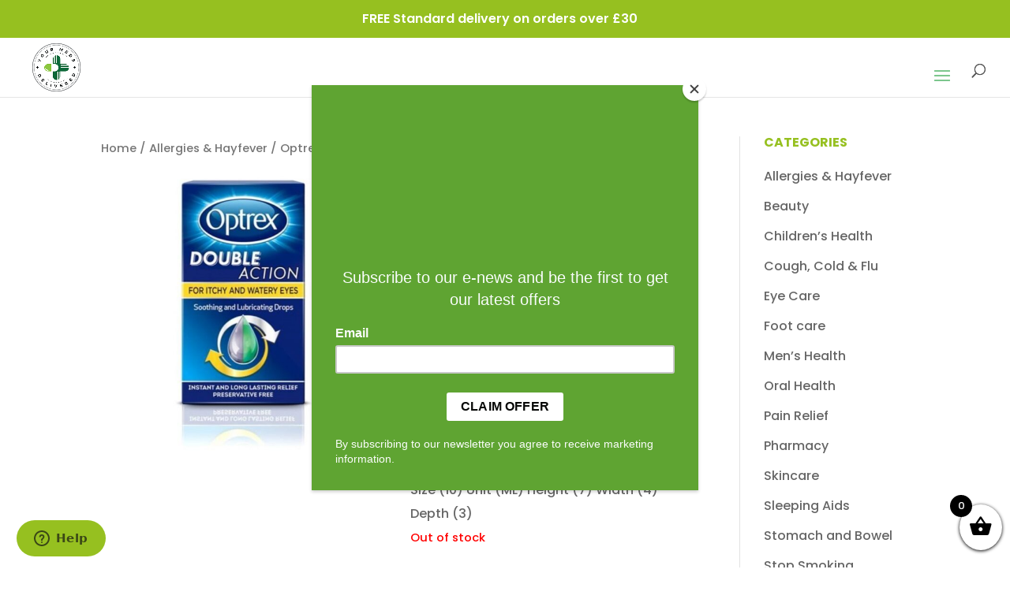

--- FILE ---
content_type: text/html; charset=UTF-8
request_url: https://yourmedsdelivered.co.uk/product/optrex-double-action-eye-drops-for-itchy-watery-eyes-10ml/
body_size: 21971
content:

<!DOCTYPE html>
<html lang="en-GB">
<head>
	<meta charset="UTF-8" />
<meta http-equiv="X-UA-Compatible" content="IE=edge">
	<link rel="pingback" href="https://yourmedsdelivered.co.uk/xmlrpc.php" />

	<script type="text/javascript">
		document.documentElement.className = 'js';
	</script>
	
	<script>var et_site_url='https://yourmedsdelivered.co.uk';var et_post_id='3596';function et_core_page_resource_fallback(a,b){"undefined"===typeof b&&(b=a.sheet.cssRules&&0===a.sheet.cssRules.length);b&&(a.onerror=null,a.onload=null,a.href?a.href=et_site_url+"/?et_core_page_resource="+a.id+et_post_id:a.src&&(a.src=et_site_url+"/?et_core_page_resource="+a.id+et_post_id))}
</script><style type="text/css" media="screen">#ui-datepicker-div.booked_custom_date_picker table.ui-datepicker-calendar tbody td a.ui-state-active,#ui-datepicker-div.booked_custom_date_picker table.ui-datepicker-calendar tbody td a.ui-state-active:hover,body #booked-profile-page input[type=submit].button-primary:hover,body .booked-list-view button.button:hover, body .booked-list-view input[type=submit].button-primary:hover,body table.booked-calendar input[type=submit].button-primary:hover,body .booked-modal input[type=submit].button-primary:hover,body table.booked-calendar th,body table.booked-calendar thead,body table.booked-calendar thead th,body table.booked-calendar .booked-appt-list .timeslot .timeslot-people button:hover,body #booked-profile-page .booked-profile-header,body #booked-profile-page .booked-tabs li.active a,body #booked-profile-page .booked-tabs li.active a:hover,body #booked-profile-page .appt-block .google-cal-button > a:hover,#ui-datepicker-div.booked_custom_date_picker .ui-datepicker-header{ background:#b0db25 !important; }body #booked-profile-page input[type=submit].button-primary:hover,body table.booked-calendar input[type=submit].button-primary:hover,body .booked-list-view button.button:hover, body .booked-list-view input[type=submit].button-primary:hover,body .booked-modal input[type=submit].button-primary:hover,body table.booked-calendar th,body table.booked-calendar .booked-appt-list .timeslot .timeslot-people button:hover,body #booked-profile-page .booked-profile-header,body #booked-profile-page .appt-block .google-cal-button > a:hover{ border-color:#b0db25 !important; }body table.booked-calendar tr.days,body table.booked-calendar tr.days th,body .booked-calendarSwitcher.calendar,body #booked-profile-page .booked-tabs,#ui-datepicker-div.booked_custom_date_picker table.ui-datepicker-calendar thead,#ui-datepicker-div.booked_custom_date_picker table.ui-datepicker-calendar thead th{ background:#96c020 !important; }body table.booked-calendar tr.days th,body #booked-profile-page .booked-tabs{ border-color:#96c020 !important; }#ui-datepicker-div.booked_custom_date_picker table.ui-datepicker-calendar tbody td.ui-datepicker-today a,#ui-datepicker-div.booked_custom_date_picker table.ui-datepicker-calendar tbody td.ui-datepicker-today a:hover,body #booked-profile-page input[type=submit].button-primary,body table.booked-calendar input[type=submit].button-primary,body .booked-list-view button.button, body .booked-list-view input[type=submit].button-primary,body .booked-list-view button.button, body .booked-list-view input[type=submit].button-primary,body .booked-modal input[type=submit].button-primary,body table.booked-calendar .booked-appt-list .timeslot .timeslot-people button,body #booked-profile-page .booked-profile-appt-list .appt-block.approved .status-block,body #booked-profile-page .appt-block .google-cal-button > a,body .booked-modal p.booked-title-bar,body table.booked-calendar td:hover .date span,body .booked-list-view a.booked_list_date_picker_trigger.booked-dp-active,body .booked-list-view a.booked_list_date_picker_trigger.booked-dp-active:hover,.booked-ms-modal .booked-book-appt /* Multi-Slot Booking */{ background:#0d693a; }body #booked-profile-page input[type=submit].button-primary,body table.booked-calendar input[type=submit].button-primary,body .booked-list-view button.button, body .booked-list-view input[type=submit].button-primary,body .booked-list-view button.button, body .booked-list-view input[type=submit].button-primary,body .booked-modal input[type=submit].button-primary,body #booked-profile-page .appt-block .google-cal-button > a,body table.booked-calendar .booked-appt-list .timeslot .timeslot-people button,body .booked-list-view a.booked_list_date_picker_trigger.booked-dp-active,body .booked-list-view a.booked_list_date_picker_trigger.booked-dp-active:hover{ border-color:#0d693a; }body .booked-modal .bm-window p i.fa,body .booked-modal .bm-window a,body .booked-appt-list .booked-public-appointment-title,body .booked-modal .bm-window p.appointment-title,.booked-ms-modal.visible:hover .booked-book-appt{ color:#0d693a; }.booked-appt-list .timeslot.has-title .booked-public-appointment-title { color:inherit; }</style><meta name='robots' content='index, follow, max-image-preview:large, max-snippet:-1, max-video-preview:-1' />
<script>window._wca = window._wca || [];</script>

	<!-- This site is optimized with the Yoast SEO plugin v19.7.2 - https://yoast.com/wordpress/plugins/seo/ -->
	<title>Optrex Double Action Eye Drops for Itchy &amp; Watery Eyes 10ml | Your Meds Delivered</title>
	<link rel="canonical" href="https://yourmedsdelivered.co.uk/product/optrex-double-action-eye-drops-for-itchy-watery-eyes-10ml/" />
	<meta property="og:locale" content="en_GB" />
	<meta property="og:type" content="article" />
	<meta property="og:title" content="Optrex Double Action Eye Drops for Itchy &amp; Watery Eyes 10ml | Your Meds Delivered" />
	<meta property="og:description" content="Optrex Double Action drops help restore the balance of your eyes protective layer. Specifically designed preservative-free formula provides instant and long lasting relief of itchy and watery eyes. Sorbitol, Sodium Hydroxide, Carbomer, Sodium Chloride, WFI Size (10) Unit (ML) Height (7) Width (4) Depth (3)" />
	<meta property="og:url" content="https://yourmedsdelivered.co.uk/product/optrex-double-action-eye-drops-for-itchy-watery-eyes-10ml/" />
	<meta property="og:site_name" content="Your Meds Delivered" />
	<meta property="article:modified_time" content="2024-05-24T09:13:31+00:00" />
	<meta property="og:image" content="https://yourmedsdelivered.co.uk/wp-content/uploads/2022/10/optrex-double-action-eye-drops-for-itchy-and-watery-eyes-10ml.jpg" />
	<meta property="og:image:width" content="723" />
	<meta property="og:image:height" content="723" />
	<meta property="og:image:type" content="image/jpeg" />
	<meta name="twitter:card" content="summary_large_image" />
	<script type="application/ld+json" class="yoast-schema-graph">{"@context":"https://schema.org","@graph":[{"@type":"WebPage","@id":"https://yourmedsdelivered.co.uk/product/optrex-double-action-eye-drops-for-itchy-watery-eyes-10ml/","url":"https://yourmedsdelivered.co.uk/product/optrex-double-action-eye-drops-for-itchy-watery-eyes-10ml/","name":"Optrex Double Action Eye Drops for Itchy &amp; Watery Eyes 10ml | Your Meds Delivered","isPartOf":{"@id":"https://yourmedsdelivered.co.uk/#website"},"primaryImageOfPage":{"@id":"https://yourmedsdelivered.co.uk/product/optrex-double-action-eye-drops-for-itchy-watery-eyes-10ml/#primaryimage"},"image":{"@id":"https://yourmedsdelivered.co.uk/product/optrex-double-action-eye-drops-for-itchy-watery-eyes-10ml/#primaryimage"},"thumbnailUrl":"https://yourmedsdelivered.co.uk/wp-content/uploads/2022/10/optrex-double-action-eye-drops-for-itchy-and-watery-eyes-10ml.jpg","datePublished":"2022-10-07T07:42:14+00:00","dateModified":"2024-05-24T09:13:31+00:00","breadcrumb":{"@id":"https://yourmedsdelivered.co.uk/product/optrex-double-action-eye-drops-for-itchy-watery-eyes-10ml/#breadcrumb"},"inLanguage":"en-GB","potentialAction":[{"@type":"ReadAction","target":["https://yourmedsdelivered.co.uk/product/optrex-double-action-eye-drops-for-itchy-watery-eyes-10ml/"]}]},{"@type":"ImageObject","inLanguage":"en-GB","@id":"https://yourmedsdelivered.co.uk/product/optrex-double-action-eye-drops-for-itchy-watery-eyes-10ml/#primaryimage","url":"https://yourmedsdelivered.co.uk/wp-content/uploads/2022/10/optrex-double-action-eye-drops-for-itchy-and-watery-eyes-10ml.jpg","contentUrl":"https://yourmedsdelivered.co.uk/wp-content/uploads/2022/10/optrex-double-action-eye-drops-for-itchy-and-watery-eyes-10ml.jpg","width":723,"height":723},{"@type":"BreadcrumbList","@id":"https://yourmedsdelivered.co.uk/product/optrex-double-action-eye-drops-for-itchy-watery-eyes-10ml/#breadcrumb","itemListElement":[{"@type":"ListItem","position":1,"name":"Home","item":"https://yourmedsdelivered.co.uk/"},{"@type":"ListItem","position":2,"name":"Shop","item":"https://yourmedsdelivered.co.uk/shop/"},{"@type":"ListItem","position":3,"name":"Optrex Double Action Eye Drops for Itchy &amp; Watery Eyes 10ml"}]},{"@type":"WebSite","@id":"https://yourmedsdelivered.co.uk/#website","url":"https://yourmedsdelivered.co.uk/","name":"Your Meds Delivered","description":"NHS Prescription Collection &amp; Delivery Service","publisher":{"@id":"https://yourmedsdelivered.co.uk/#organization"},"potentialAction":[{"@type":"SearchAction","target":{"@type":"EntryPoint","urlTemplate":"https://yourmedsdelivered.co.uk/?s={search_term_string}"},"query-input":"required name=search_term_string"}],"inLanguage":"en-GB"},{"@type":"Organization","@id":"https://yourmedsdelivered.co.uk/#organization","name":"Your Meds Delivered","url":"https://yourmedsdelivered.co.uk/","sameAs":[],"logo":{"@type":"ImageObject","inLanguage":"en-GB","@id":"https://yourmedsdelivered.co.uk/#/schema/logo/image/","url":"https://yourmedsdelivered.co.uk/wp-content/uploads/2019/10/logo.png","contentUrl":"https://yourmedsdelivered.co.uk/wp-content/uploads/2019/10/logo.png","width":243,"height":244,"caption":"Your Meds Delivered"},"image":{"@id":"https://yourmedsdelivered.co.uk/#/schema/logo/image/"}}]}</script>
	<!-- / Yoast SEO plugin. -->


<link rel='dns-prefetch' href='//www.google.com' />
<link rel='dns-prefetch' href='//stats.wp.com' />
<link rel='dns-prefetch' href='//fonts.googleapis.com' />
<link rel="alternate" type="application/rss+xml" title="Your Meds Delivered &raquo; Feed" href="https://yourmedsdelivered.co.uk/feed/" />
<link rel="alternate" type="application/rss+xml" title="Your Meds Delivered &raquo; Comments Feed" href="https://yourmedsdelivered.co.uk/comments/feed/" />
<script type="text/javascript">
window._wpemojiSettings = {"baseUrl":"https:\/\/s.w.org\/images\/core\/emoji\/14.0.0\/72x72\/","ext":".png","svgUrl":"https:\/\/s.w.org\/images\/core\/emoji\/14.0.0\/svg\/","svgExt":".svg","source":{"concatemoji":"https:\/\/yourmedsdelivered.co.uk\/wp-includes\/js\/wp-emoji-release.min.js?ver=6.3.7"}};
/*! This file is auto-generated */
!function(i,n){var o,s,e;function c(e){try{var t={supportTests:e,timestamp:(new Date).valueOf()};sessionStorage.setItem(o,JSON.stringify(t))}catch(e){}}function p(e,t,n){e.clearRect(0,0,e.canvas.width,e.canvas.height),e.fillText(t,0,0);var t=new Uint32Array(e.getImageData(0,0,e.canvas.width,e.canvas.height).data),r=(e.clearRect(0,0,e.canvas.width,e.canvas.height),e.fillText(n,0,0),new Uint32Array(e.getImageData(0,0,e.canvas.width,e.canvas.height).data));return t.every(function(e,t){return e===r[t]})}function u(e,t,n){switch(t){case"flag":return n(e,"\ud83c\udff3\ufe0f\u200d\u26a7\ufe0f","\ud83c\udff3\ufe0f\u200b\u26a7\ufe0f")?!1:!n(e,"\ud83c\uddfa\ud83c\uddf3","\ud83c\uddfa\u200b\ud83c\uddf3")&&!n(e,"\ud83c\udff4\udb40\udc67\udb40\udc62\udb40\udc65\udb40\udc6e\udb40\udc67\udb40\udc7f","\ud83c\udff4\u200b\udb40\udc67\u200b\udb40\udc62\u200b\udb40\udc65\u200b\udb40\udc6e\u200b\udb40\udc67\u200b\udb40\udc7f");case"emoji":return!n(e,"\ud83e\udef1\ud83c\udffb\u200d\ud83e\udef2\ud83c\udfff","\ud83e\udef1\ud83c\udffb\u200b\ud83e\udef2\ud83c\udfff")}return!1}function f(e,t,n){var r="undefined"!=typeof WorkerGlobalScope&&self instanceof WorkerGlobalScope?new OffscreenCanvas(300,150):i.createElement("canvas"),a=r.getContext("2d",{willReadFrequently:!0}),o=(a.textBaseline="top",a.font="600 32px Arial",{});return e.forEach(function(e){o[e]=t(a,e,n)}),o}function t(e){var t=i.createElement("script");t.src=e,t.defer=!0,i.head.appendChild(t)}"undefined"!=typeof Promise&&(o="wpEmojiSettingsSupports",s=["flag","emoji"],n.supports={everything:!0,everythingExceptFlag:!0},e=new Promise(function(e){i.addEventListener("DOMContentLoaded",e,{once:!0})}),new Promise(function(t){var n=function(){try{var e=JSON.parse(sessionStorage.getItem(o));if("object"==typeof e&&"number"==typeof e.timestamp&&(new Date).valueOf()<e.timestamp+604800&&"object"==typeof e.supportTests)return e.supportTests}catch(e){}return null}();if(!n){if("undefined"!=typeof Worker&&"undefined"!=typeof OffscreenCanvas&&"undefined"!=typeof URL&&URL.createObjectURL&&"undefined"!=typeof Blob)try{var e="postMessage("+f.toString()+"("+[JSON.stringify(s),u.toString(),p.toString()].join(",")+"));",r=new Blob([e],{type:"text/javascript"}),a=new Worker(URL.createObjectURL(r),{name:"wpTestEmojiSupports"});return void(a.onmessage=function(e){c(n=e.data),a.terminate(),t(n)})}catch(e){}c(n=f(s,u,p))}t(n)}).then(function(e){for(var t in e)n.supports[t]=e[t],n.supports.everything=n.supports.everything&&n.supports[t],"flag"!==t&&(n.supports.everythingExceptFlag=n.supports.everythingExceptFlag&&n.supports[t]);n.supports.everythingExceptFlag=n.supports.everythingExceptFlag&&!n.supports.flag,n.DOMReady=!1,n.readyCallback=function(){n.DOMReady=!0}}).then(function(){return e}).then(function(){var e;n.supports.everything||(n.readyCallback(),(e=n.source||{}).concatemoji?t(e.concatemoji):e.wpemoji&&e.twemoji&&(t(e.twemoji),t(e.wpemoji)))}))}((window,document),window._wpemojiSettings);
</script>
<meta content="Divi Child Theme v.1.0.0" name="generator"/><style type="text/css">
img.wp-smiley,
img.emoji {
	display: inline !important;
	border: none !important;
	box-shadow: none !important;
	height: 1em !important;
	width: 1em !important;
	margin: 0 0.07em !important;
	vertical-align: -0.1em !important;
	background: none !important;
	padding: 0 !important;
}
</style>
	<link rel='stylesheet' id='wp-block-library-css' href='https://yourmedsdelivered.co.uk/wp-includes/css/dist/block-library/style.min.css?ver=6.3.7' type='text/css' media='all' />
<style id='wp-block-library-inline-css' type='text/css'>
.has-text-align-justify{text-align:justify;}
</style>
<link rel='stylesheet' id='jetpack-videopress-video-block-view-css' href='https://yourmedsdelivered.co.uk/wp-content/plugins/jetpack/jetpack_vendor/automattic/jetpack-videopress/build/block-editor/blocks/video/view.css?minify=false&#038;ver=34ae973733627b74a14e' type='text/css' media='all' />
<link rel='stylesheet' id='mediaelement-css' href='https://yourmedsdelivered.co.uk/wp-includes/js/mediaelement/mediaelementplayer-legacy.min.css?ver=4.2.17' type='text/css' media='all' />
<link rel='stylesheet' id='wp-mediaelement-css' href='https://yourmedsdelivered.co.uk/wp-includes/js/mediaelement/wp-mediaelement.min.css?ver=6.3.7' type='text/css' media='all' />
<link rel='stylesheet' id='wc-blocks-style-css' href='https://yourmedsdelivered.co.uk/wp-content/plugins/woocommerce/packages/woocommerce-blocks/build/wc-blocks.css?ver=10.6.6' type='text/css' media='all' />
<link rel='stylesheet' id='wc-blocks-style-active-filters-css' href='https://yourmedsdelivered.co.uk/wp-content/plugins/woocommerce/packages/woocommerce-blocks/build/active-filters.css?ver=10.6.6' type='text/css' media='all' />
<link rel='stylesheet' id='wc-blocks-style-add-to-cart-form-css' href='https://yourmedsdelivered.co.uk/wp-content/plugins/woocommerce/packages/woocommerce-blocks/build/add-to-cart-form.css?ver=10.6.6' type='text/css' media='all' />
<link rel='stylesheet' id='wc-blocks-packages-style-css' href='https://yourmedsdelivered.co.uk/wp-content/plugins/woocommerce/packages/woocommerce-blocks/build/packages-style.css?ver=10.6.6' type='text/css' media='all' />
<link rel='stylesheet' id='wc-blocks-style-all-products-css' href='https://yourmedsdelivered.co.uk/wp-content/plugins/woocommerce/packages/woocommerce-blocks/build/all-products.css?ver=10.6.6' type='text/css' media='all' />
<link rel='stylesheet' id='wc-blocks-style-all-reviews-css' href='https://yourmedsdelivered.co.uk/wp-content/plugins/woocommerce/packages/woocommerce-blocks/build/all-reviews.css?ver=10.6.6' type='text/css' media='all' />
<link rel='stylesheet' id='wc-blocks-style-attribute-filter-css' href='https://yourmedsdelivered.co.uk/wp-content/plugins/woocommerce/packages/woocommerce-blocks/build/attribute-filter.css?ver=10.6.6' type='text/css' media='all' />
<link rel='stylesheet' id='wc-blocks-style-breadcrumbs-css' href='https://yourmedsdelivered.co.uk/wp-content/plugins/woocommerce/packages/woocommerce-blocks/build/breadcrumbs.css?ver=10.6.6' type='text/css' media='all' />
<link rel='stylesheet' id='wc-blocks-style-catalog-sorting-css' href='https://yourmedsdelivered.co.uk/wp-content/plugins/woocommerce/packages/woocommerce-blocks/build/catalog-sorting.css?ver=10.6.6' type='text/css' media='all' />
<link rel='stylesheet' id='wc-blocks-style-customer-account-css' href='https://yourmedsdelivered.co.uk/wp-content/plugins/woocommerce/packages/woocommerce-blocks/build/customer-account.css?ver=10.6.6' type='text/css' media='all' />
<link rel='stylesheet' id='wc-blocks-style-featured-category-css' href='https://yourmedsdelivered.co.uk/wp-content/plugins/woocommerce/packages/woocommerce-blocks/build/featured-category.css?ver=10.6.6' type='text/css' media='all' />
<link rel='stylesheet' id='wc-blocks-style-featured-product-css' href='https://yourmedsdelivered.co.uk/wp-content/plugins/woocommerce/packages/woocommerce-blocks/build/featured-product.css?ver=10.6.6' type='text/css' media='all' />
<link rel='stylesheet' id='wc-blocks-style-mini-cart-css' href='https://yourmedsdelivered.co.uk/wp-content/plugins/woocommerce/packages/woocommerce-blocks/build/mini-cart.css?ver=10.6.6' type='text/css' media='all' />
<link rel='stylesheet' id='wc-blocks-style-price-filter-css' href='https://yourmedsdelivered.co.uk/wp-content/plugins/woocommerce/packages/woocommerce-blocks/build/price-filter.css?ver=10.6.6' type='text/css' media='all' />
<link rel='stylesheet' id='wc-blocks-style-product-add-to-cart-css' href='https://yourmedsdelivered.co.uk/wp-content/plugins/woocommerce/packages/woocommerce-blocks/build/product-add-to-cart.css?ver=10.6.6' type='text/css' media='all' />
<link rel='stylesheet' id='wc-blocks-style-product-button-css' href='https://yourmedsdelivered.co.uk/wp-content/plugins/woocommerce/packages/woocommerce-blocks/build/product-button.css?ver=10.6.6' type='text/css' media='all' />
<link rel='stylesheet' id='wc-blocks-style-product-categories-css' href='https://yourmedsdelivered.co.uk/wp-content/plugins/woocommerce/packages/woocommerce-blocks/build/product-categories.css?ver=10.6.6' type='text/css' media='all' />
<link rel='stylesheet' id='wc-blocks-style-product-image-css' href='https://yourmedsdelivered.co.uk/wp-content/plugins/woocommerce/packages/woocommerce-blocks/build/product-image.css?ver=10.6.6' type='text/css' media='all' />
<link rel='stylesheet' id='wc-blocks-style-product-image-gallery-css' href='https://yourmedsdelivered.co.uk/wp-content/plugins/woocommerce/packages/woocommerce-blocks/build/product-image-gallery.css?ver=10.6.6' type='text/css' media='all' />
<link rel='stylesheet' id='wc-blocks-style-product-query-css' href='https://yourmedsdelivered.co.uk/wp-content/plugins/woocommerce/packages/woocommerce-blocks/build/product-query.css?ver=10.6.6' type='text/css' media='all' />
<link rel='stylesheet' id='wc-blocks-style-product-results-count-css' href='https://yourmedsdelivered.co.uk/wp-content/plugins/woocommerce/packages/woocommerce-blocks/build/product-results-count.css?ver=10.6.6' type='text/css' media='all' />
<link rel='stylesheet' id='wc-blocks-style-product-reviews-css' href='https://yourmedsdelivered.co.uk/wp-content/plugins/woocommerce/packages/woocommerce-blocks/build/product-reviews.css?ver=10.6.6' type='text/css' media='all' />
<link rel='stylesheet' id='wc-blocks-style-product-sale-badge-css' href='https://yourmedsdelivered.co.uk/wp-content/plugins/woocommerce/packages/woocommerce-blocks/build/product-sale-badge.css?ver=10.6.6' type='text/css' media='all' />
<link rel='stylesheet' id='wc-blocks-style-product-search-css' href='https://yourmedsdelivered.co.uk/wp-content/plugins/woocommerce/packages/woocommerce-blocks/build/product-search.css?ver=10.6.6' type='text/css' media='all' />
<link rel='stylesheet' id='wc-blocks-style-product-sku-css' href='https://yourmedsdelivered.co.uk/wp-content/plugins/woocommerce/packages/woocommerce-blocks/build/product-sku.css?ver=10.6.6' type='text/css' media='all' />
<link rel='stylesheet' id='wc-blocks-style-product-stock-indicator-css' href='https://yourmedsdelivered.co.uk/wp-content/plugins/woocommerce/packages/woocommerce-blocks/build/product-stock-indicator.css?ver=10.6.6' type='text/css' media='all' />
<link rel='stylesheet' id='wc-blocks-style-product-summary-css' href='https://yourmedsdelivered.co.uk/wp-content/plugins/woocommerce/packages/woocommerce-blocks/build/product-summary.css?ver=10.6.6' type='text/css' media='all' />
<link rel='stylesheet' id='wc-blocks-style-product-title-css' href='https://yourmedsdelivered.co.uk/wp-content/plugins/woocommerce/packages/woocommerce-blocks/build/product-title.css?ver=10.6.6' type='text/css' media='all' />
<link rel='stylesheet' id='wc-blocks-style-rating-filter-css' href='https://yourmedsdelivered.co.uk/wp-content/plugins/woocommerce/packages/woocommerce-blocks/build/rating-filter.css?ver=10.6.6' type='text/css' media='all' />
<link rel='stylesheet' id='wc-blocks-style-reviews-by-category-css' href='https://yourmedsdelivered.co.uk/wp-content/plugins/woocommerce/packages/woocommerce-blocks/build/reviews-by-category.css?ver=10.6.6' type='text/css' media='all' />
<link rel='stylesheet' id='wc-blocks-style-reviews-by-product-css' href='https://yourmedsdelivered.co.uk/wp-content/plugins/woocommerce/packages/woocommerce-blocks/build/reviews-by-product.css?ver=10.6.6' type='text/css' media='all' />
<link rel='stylesheet' id='wc-blocks-style-product-details-css' href='https://yourmedsdelivered.co.uk/wp-content/plugins/woocommerce/packages/woocommerce-blocks/build/product-details.css?ver=10.6.6' type='text/css' media='all' />
<link rel='stylesheet' id='wc-blocks-style-single-product-css' href='https://yourmedsdelivered.co.uk/wp-content/plugins/woocommerce/packages/woocommerce-blocks/build/single-product.css?ver=10.6.6' type='text/css' media='all' />
<link rel='stylesheet' id='wc-blocks-style-stock-filter-css' href='https://yourmedsdelivered.co.uk/wp-content/plugins/woocommerce/packages/woocommerce-blocks/build/stock-filter.css?ver=10.6.6' type='text/css' media='all' />
<link rel='stylesheet' id='wc-blocks-style-cart-css' href='https://yourmedsdelivered.co.uk/wp-content/plugins/woocommerce/packages/woocommerce-blocks/build/cart.css?ver=10.6.6' type='text/css' media='all' />
<link rel='stylesheet' id='wc-blocks-style-checkout-css' href='https://yourmedsdelivered.co.uk/wp-content/plugins/woocommerce/packages/woocommerce-blocks/build/checkout.css?ver=10.6.6' type='text/css' media='all' />
<link rel='stylesheet' id='wc-blocks-style-mini-cart-contents-css' href='https://yourmedsdelivered.co.uk/wp-content/plugins/woocommerce/packages/woocommerce-blocks/build/mini-cart-contents.css?ver=10.6.6' type='text/css' media='all' />
<style id='classic-theme-styles-inline-css' type='text/css'>
/*! This file is auto-generated */
.wp-block-button__link{color:#fff;background-color:#32373c;border-radius:9999px;box-shadow:none;text-decoration:none;padding:calc(.667em + 2px) calc(1.333em + 2px);font-size:1.125em}.wp-block-file__button{background:#32373c;color:#fff;text-decoration:none}
</style>
<style id='global-styles-inline-css' type='text/css'>
body{--wp--preset--color--black: #000000;--wp--preset--color--cyan-bluish-gray: #abb8c3;--wp--preset--color--white: #ffffff;--wp--preset--color--pale-pink: #f78da7;--wp--preset--color--vivid-red: #cf2e2e;--wp--preset--color--luminous-vivid-orange: #ff6900;--wp--preset--color--luminous-vivid-amber: #fcb900;--wp--preset--color--light-green-cyan: #7bdcb5;--wp--preset--color--vivid-green-cyan: #00d084;--wp--preset--color--pale-cyan-blue: #8ed1fc;--wp--preset--color--vivid-cyan-blue: #0693e3;--wp--preset--color--vivid-purple: #9b51e0;--wp--preset--gradient--vivid-cyan-blue-to-vivid-purple: linear-gradient(135deg,rgba(6,147,227,1) 0%,rgb(155,81,224) 100%);--wp--preset--gradient--light-green-cyan-to-vivid-green-cyan: linear-gradient(135deg,rgb(122,220,180) 0%,rgb(0,208,130) 100%);--wp--preset--gradient--luminous-vivid-amber-to-luminous-vivid-orange: linear-gradient(135deg,rgba(252,185,0,1) 0%,rgba(255,105,0,1) 100%);--wp--preset--gradient--luminous-vivid-orange-to-vivid-red: linear-gradient(135deg,rgba(255,105,0,1) 0%,rgb(207,46,46) 100%);--wp--preset--gradient--very-light-gray-to-cyan-bluish-gray: linear-gradient(135deg,rgb(238,238,238) 0%,rgb(169,184,195) 100%);--wp--preset--gradient--cool-to-warm-spectrum: linear-gradient(135deg,rgb(74,234,220) 0%,rgb(151,120,209) 20%,rgb(207,42,186) 40%,rgb(238,44,130) 60%,rgb(251,105,98) 80%,rgb(254,248,76) 100%);--wp--preset--gradient--blush-light-purple: linear-gradient(135deg,rgb(255,206,236) 0%,rgb(152,150,240) 100%);--wp--preset--gradient--blush-bordeaux: linear-gradient(135deg,rgb(254,205,165) 0%,rgb(254,45,45) 50%,rgb(107,0,62) 100%);--wp--preset--gradient--luminous-dusk: linear-gradient(135deg,rgb(255,203,112) 0%,rgb(199,81,192) 50%,rgb(65,88,208) 100%);--wp--preset--gradient--pale-ocean: linear-gradient(135deg,rgb(255,245,203) 0%,rgb(182,227,212) 50%,rgb(51,167,181) 100%);--wp--preset--gradient--electric-grass: linear-gradient(135deg,rgb(202,248,128) 0%,rgb(113,206,126) 100%);--wp--preset--gradient--midnight: linear-gradient(135deg,rgb(2,3,129) 0%,rgb(40,116,252) 100%);--wp--preset--font-size--small: 13px;--wp--preset--font-size--medium: 20px;--wp--preset--font-size--large: 36px;--wp--preset--font-size--x-large: 42px;--wp--preset--spacing--20: 0.44rem;--wp--preset--spacing--30: 0.67rem;--wp--preset--spacing--40: 1rem;--wp--preset--spacing--50: 1.5rem;--wp--preset--spacing--60: 2.25rem;--wp--preset--spacing--70: 3.38rem;--wp--preset--spacing--80: 5.06rem;--wp--preset--shadow--natural: 6px 6px 9px rgba(0, 0, 0, 0.2);--wp--preset--shadow--deep: 12px 12px 50px rgba(0, 0, 0, 0.4);--wp--preset--shadow--sharp: 6px 6px 0px rgba(0, 0, 0, 0.2);--wp--preset--shadow--outlined: 6px 6px 0px -3px rgba(255, 255, 255, 1), 6px 6px rgba(0, 0, 0, 1);--wp--preset--shadow--crisp: 6px 6px 0px rgba(0, 0, 0, 1);}:where(.is-layout-flex){gap: 0.5em;}:where(.is-layout-grid){gap: 0.5em;}body .is-layout-flow > .alignleft{float: left;margin-inline-start: 0;margin-inline-end: 2em;}body .is-layout-flow > .alignright{float: right;margin-inline-start: 2em;margin-inline-end: 0;}body .is-layout-flow > .aligncenter{margin-left: auto !important;margin-right: auto !important;}body .is-layout-constrained > .alignleft{float: left;margin-inline-start: 0;margin-inline-end: 2em;}body .is-layout-constrained > .alignright{float: right;margin-inline-start: 2em;margin-inline-end: 0;}body .is-layout-constrained > .aligncenter{margin-left: auto !important;margin-right: auto !important;}body .is-layout-constrained > :where(:not(.alignleft):not(.alignright):not(.alignfull)){max-width: var(--wp--style--global--content-size);margin-left: auto !important;margin-right: auto !important;}body .is-layout-constrained > .alignwide{max-width: var(--wp--style--global--wide-size);}body .is-layout-flex{display: flex;}body .is-layout-flex{flex-wrap: wrap;align-items: center;}body .is-layout-flex > *{margin: 0;}body .is-layout-grid{display: grid;}body .is-layout-grid > *{margin: 0;}:where(.wp-block-columns.is-layout-flex){gap: 2em;}:where(.wp-block-columns.is-layout-grid){gap: 2em;}:where(.wp-block-post-template.is-layout-flex){gap: 1.25em;}:where(.wp-block-post-template.is-layout-grid){gap: 1.25em;}.has-black-color{color: var(--wp--preset--color--black) !important;}.has-cyan-bluish-gray-color{color: var(--wp--preset--color--cyan-bluish-gray) !important;}.has-white-color{color: var(--wp--preset--color--white) !important;}.has-pale-pink-color{color: var(--wp--preset--color--pale-pink) !important;}.has-vivid-red-color{color: var(--wp--preset--color--vivid-red) !important;}.has-luminous-vivid-orange-color{color: var(--wp--preset--color--luminous-vivid-orange) !important;}.has-luminous-vivid-amber-color{color: var(--wp--preset--color--luminous-vivid-amber) !important;}.has-light-green-cyan-color{color: var(--wp--preset--color--light-green-cyan) !important;}.has-vivid-green-cyan-color{color: var(--wp--preset--color--vivid-green-cyan) !important;}.has-pale-cyan-blue-color{color: var(--wp--preset--color--pale-cyan-blue) !important;}.has-vivid-cyan-blue-color{color: var(--wp--preset--color--vivid-cyan-blue) !important;}.has-vivid-purple-color{color: var(--wp--preset--color--vivid-purple) !important;}.has-black-background-color{background-color: var(--wp--preset--color--black) !important;}.has-cyan-bluish-gray-background-color{background-color: var(--wp--preset--color--cyan-bluish-gray) !important;}.has-white-background-color{background-color: var(--wp--preset--color--white) !important;}.has-pale-pink-background-color{background-color: var(--wp--preset--color--pale-pink) !important;}.has-vivid-red-background-color{background-color: var(--wp--preset--color--vivid-red) !important;}.has-luminous-vivid-orange-background-color{background-color: var(--wp--preset--color--luminous-vivid-orange) !important;}.has-luminous-vivid-amber-background-color{background-color: var(--wp--preset--color--luminous-vivid-amber) !important;}.has-light-green-cyan-background-color{background-color: var(--wp--preset--color--light-green-cyan) !important;}.has-vivid-green-cyan-background-color{background-color: var(--wp--preset--color--vivid-green-cyan) !important;}.has-pale-cyan-blue-background-color{background-color: var(--wp--preset--color--pale-cyan-blue) !important;}.has-vivid-cyan-blue-background-color{background-color: var(--wp--preset--color--vivid-cyan-blue) !important;}.has-vivid-purple-background-color{background-color: var(--wp--preset--color--vivid-purple) !important;}.has-black-border-color{border-color: var(--wp--preset--color--black) !important;}.has-cyan-bluish-gray-border-color{border-color: var(--wp--preset--color--cyan-bluish-gray) !important;}.has-white-border-color{border-color: var(--wp--preset--color--white) !important;}.has-pale-pink-border-color{border-color: var(--wp--preset--color--pale-pink) !important;}.has-vivid-red-border-color{border-color: var(--wp--preset--color--vivid-red) !important;}.has-luminous-vivid-orange-border-color{border-color: var(--wp--preset--color--luminous-vivid-orange) !important;}.has-luminous-vivid-amber-border-color{border-color: var(--wp--preset--color--luminous-vivid-amber) !important;}.has-light-green-cyan-border-color{border-color: var(--wp--preset--color--light-green-cyan) !important;}.has-vivid-green-cyan-border-color{border-color: var(--wp--preset--color--vivid-green-cyan) !important;}.has-pale-cyan-blue-border-color{border-color: var(--wp--preset--color--pale-cyan-blue) !important;}.has-vivid-cyan-blue-border-color{border-color: var(--wp--preset--color--vivid-cyan-blue) !important;}.has-vivid-purple-border-color{border-color: var(--wp--preset--color--vivid-purple) !important;}.has-vivid-cyan-blue-to-vivid-purple-gradient-background{background: var(--wp--preset--gradient--vivid-cyan-blue-to-vivid-purple) !important;}.has-light-green-cyan-to-vivid-green-cyan-gradient-background{background: var(--wp--preset--gradient--light-green-cyan-to-vivid-green-cyan) !important;}.has-luminous-vivid-amber-to-luminous-vivid-orange-gradient-background{background: var(--wp--preset--gradient--luminous-vivid-amber-to-luminous-vivid-orange) !important;}.has-luminous-vivid-orange-to-vivid-red-gradient-background{background: var(--wp--preset--gradient--luminous-vivid-orange-to-vivid-red) !important;}.has-very-light-gray-to-cyan-bluish-gray-gradient-background{background: var(--wp--preset--gradient--very-light-gray-to-cyan-bluish-gray) !important;}.has-cool-to-warm-spectrum-gradient-background{background: var(--wp--preset--gradient--cool-to-warm-spectrum) !important;}.has-blush-light-purple-gradient-background{background: var(--wp--preset--gradient--blush-light-purple) !important;}.has-blush-bordeaux-gradient-background{background: var(--wp--preset--gradient--blush-bordeaux) !important;}.has-luminous-dusk-gradient-background{background: var(--wp--preset--gradient--luminous-dusk) !important;}.has-pale-ocean-gradient-background{background: var(--wp--preset--gradient--pale-ocean) !important;}.has-electric-grass-gradient-background{background: var(--wp--preset--gradient--electric-grass) !important;}.has-midnight-gradient-background{background: var(--wp--preset--gradient--midnight) !important;}.has-small-font-size{font-size: var(--wp--preset--font-size--small) !important;}.has-medium-font-size{font-size: var(--wp--preset--font-size--medium) !important;}.has-large-font-size{font-size: var(--wp--preset--font-size--large) !important;}.has-x-large-font-size{font-size: var(--wp--preset--font-size--x-large) !important;}
.wp-block-navigation a:where(:not(.wp-element-button)){color: inherit;}
:where(.wp-block-post-template.is-layout-flex){gap: 1.25em;}:where(.wp-block-post-template.is-layout-grid){gap: 1.25em;}
:where(.wp-block-columns.is-layout-flex){gap: 2em;}:where(.wp-block-columns.is-layout-grid){gap: 2em;}
.wp-block-pullquote{font-size: 1.5em;line-height: 1.6;}
</style>
<link rel='stylesheet' id='booked-icons-css' href='https://yourmedsdelivered.co.uk/wp-content/plugins/booked/assets/css/icons.css?ver=2.3' type='text/css' media='all' />
<link rel='stylesheet' id='booked-tooltipster-css' href='https://yourmedsdelivered.co.uk/wp-content/plugins/booked/assets/js/tooltipster/css/tooltipster.css?ver=3.3.0' type='text/css' media='all' />
<link rel='stylesheet' id='booked-tooltipster-theme-css' href='https://yourmedsdelivered.co.uk/wp-content/plugins/booked/assets/js/tooltipster/css/themes/tooltipster-light.css?ver=3.3.0' type='text/css' media='all' />
<link rel='stylesheet' id='booked-animations-css' href='https://yourmedsdelivered.co.uk/wp-content/plugins/booked/assets/css/animations.css?ver=2.3' type='text/css' media='all' />
<link rel='stylesheet' id='booked-css-css' href='https://yourmedsdelivered.co.uk/wp-content/plugins/booked/dist/booked.css?ver=2.3' type='text/css' media='all' />
<link rel='stylesheet' id='contact-form-7-css' href='https://yourmedsdelivered.co.uk/wp-content/plugins/contact-form-7/includes/css/styles.css?ver=5.3.2' type='text/css' media='all' />
<link rel='stylesheet' id='rs-plugin-settings-css' href='https://yourmedsdelivered.co.uk/wp-content/plugins/revslider/public/assets/css/settings.css?ver=5.4.8.3' type='text/css' media='all' />
<style id='rs-plugin-settings-inline-css' type='text/css'>
#rs-demo-id {}
</style>
<link rel='stylesheet' id='photoswipe-css' href='https://yourmedsdelivered.co.uk/wp-content/plugins/woocommerce/assets/css/photoswipe/photoswipe.min.css?ver=8.0.3' type='text/css' media='all' />
<link rel='stylesheet' id='photoswipe-default-skin-css' href='https://yourmedsdelivered.co.uk/wp-content/plugins/woocommerce/assets/css/photoswipe/default-skin/default-skin.min.css?ver=8.0.3' type='text/css' media='all' />
<link rel='stylesheet' id='woocommerce-layout-css' href='https://yourmedsdelivered.co.uk/wp-content/plugins/woocommerce/assets/css/woocommerce-layout.css?ver=8.0.3' type='text/css' media='all' />
<style id='woocommerce-layout-inline-css' type='text/css'>

	.infinite-scroll .woocommerce-pagination {
		display: none;
	}
</style>
<link rel='stylesheet' id='woocommerce-smallscreen-css' href='https://yourmedsdelivered.co.uk/wp-content/plugins/woocommerce/assets/css/woocommerce-smallscreen.css?ver=8.0.3' type='text/css' media='only screen and (max-width: 768px)' />
<link rel='stylesheet' id='woocommerce-general-css' href='https://yourmedsdelivered.co.uk/wp-content/plugins/woocommerce/assets/css/woocommerce.css?ver=8.0.3' type='text/css' media='all' />
<style id='woocommerce-inline-inline-css' type='text/css'>
.woocommerce form .form-row .required { visibility: visible; }
</style>
<link rel='stylesheet' id='xoo-wsc-fonts-css' href='https://yourmedsdelivered.co.uk/wp-content/plugins/side-cart-woocommerce/assets/css/xoo-wsc-fonts.css?ver=2.1' type='text/css' media='all' />
<link rel='stylesheet' id='xoo-wsc-style-css' href='https://yourmedsdelivered.co.uk/wp-content/plugins/side-cart-woocommerce/assets/css/xoo-wsc-style.css?ver=2.1' type='text/css' media='all' />
<style id='xoo-wsc-style-inline-css' type='text/css'>

.xoo-wsc-sp-left-col img{
	max-width: 80px;
}

.xoo-wsc-sp-right-col{
	font-size: 14px;
}

.xoo-wsc-sp-container{
	background-color: #eee;
}


 

.xoo-wsc-footer{
	background-color: #ffffff;
	color: #000000;
	padding: 10px 20px;
}

.xoo-wsc-footer, .xoo-wsc-footer a, .xoo-wsc-footer .amount{
	font-size: 18px;
}

.xoo-wsc-ft-buttons-cont{
	grid-template-columns: auto;
}

.xoo-wsc-basket{
	bottom: 12px;
	right: 0px;
	background-color: #ffffff;
	color: #000000;
	box-shadow: 0 1px 4px 0;
	border-radius: 50%}

.xoo-wsc-bki{
	font-size: 30px}

.xoo-wsc-items-count{
	top: -12px;
	left: -12px;
}

.xoo-wsc-items-count, .xoo-wsc-sc-count{
	background-color: #000000;
	color: #ffffff;
}

.xoo-wsc-container, .xoo-wsc-slider{
	max-width: 320px;
	right: -320px;
	top: 0;bottom: 0;
	bottom: 0;
	font-family: }


.xoo-wsc-cart-active .xoo-wsc-container, .xoo-wsc-slider-active .xoo-wsc-slider{
	right: 0;
}


.xoo-wsc-cart-active .xoo-wsc-basket{
	right: 320px;
}

.xoo-wsc-slider{
	right: -320px;
}

span.xoo-wsch-close {
    font-size: 16px;
    right: 10px;
}

.xoo-wsch-top{
	justify-content: center;
}

.xoo-wsch-text{
	font-size: 20px;
}

.xoo-wsc-header{
	color: #000000;
	background-color: #ffffff;
}

.xoo-wsc-sb-bar > span{
	background-color: #1e73be;
}

.xoo-wsc-body{
	background-color: #ffffff;
}

.xoo-wsc-body, .xoo-wsc-body span.amount, .xoo-wsc-body a{
	font-size: 16px;
	color: #000000;
}

.xoo-wsc-product{
	padding: 20px 15px;
}

.xoo-wsc-img-col{
	width: 30%;
}
.xoo-wsc-sum-col{
	width: 70%;
}

.xoo-wsc-sum-col{
	justify-content: center;
}

/***** Quantity *****/

.xoo-wsc-qty-box{
	max-width: 75px;
}

.xoo-wsc-qty-box.xoo-wsc-qtb-square{
	border-color: #000000;
}

input[type="number"].xoo-wsc-qty{
	border-color: #000000;
	background-color: #ffffff;
	color: #000000;
	height: 28px;
	line-height: 28px;
}

input[type="number"].xoo-wsc-qty, .xoo-wsc-qtb-square{
	border-width: 1px;
	border-style: solid;
}
.xoo-wsc-chng{
	background-color: #ffffff;
	color: #000000;
}
</style>
<link rel='stylesheet' id='parent-style-css' href='https://yourmedsdelivered.co.uk/wp-content/themes/Divi/style.dev.css?ver=6.3.7' type='text/css' media='all' />
<link rel='stylesheet' id='divi-style-css' href='https://yourmedsdelivered.co.uk/wp-content/themes/Divi-Child-Theme/style.css?ver=4.8.2' type='text/css' media='all' />
<link rel='stylesheet' id='et-builder-googlefonts-cached-css' href='https://fonts.googleapis.com/css?family=Poppins:100,100italic,200,200italic,300,300italic,regular,italic,500,500italic,600,600italic,700,700italic,800,800italic,900,900italic|Montserrat:100,200,300,regular,500,600,700,800,900,100italic,200italic,300italic,italic,500italic,600italic,700italic,800italic,900italic&#038;subset=latin,latin-ext&#038;display=swap' type='text/css' media='all' />
<link rel='stylesheet' id='booked-wc-fe-styles-css' href='https://yourmedsdelivered.co.uk/wp-content/plugins/booked/includes/add-ons/woocommerce-payments//css/frontend-style.css?ver=6.3.7' type='text/css' media='all' />
<link rel='stylesheet' id='wc-custom-add-to-cart-css' href='https://yourmedsdelivered.co.uk/wp-content/plugins/woo-custom-add-to-cart-button/assets/css/wc-custom-add-to-cart.min.css?ver=1.1.3' type='text/css' media='all' />
<link rel='stylesheet' id='et-shortcodes-responsive-css-css' href='https://yourmedsdelivered.co.uk/wp-content/themes/Divi/epanel/shortcodes/css/shortcodes_responsive.css?ver=4.8.2' type='text/css' media='all' />
<link rel='stylesheet' id='magnific-popup-css' href='https://yourmedsdelivered.co.uk/wp-content/themes/Divi/includes/builder/styles/magnific_popup.css?ver=4.8.2' type='text/css' media='all' />
<link rel='stylesheet' id='dashicons-css' href='https://yourmedsdelivered.co.uk/wp-includes/css/dashicons.min.css?ver=6.3.7' type='text/css' media='all' />
<link rel='stylesheet' id='wp-add-custom-css-css' href='https://yourmedsdelivered.co.uk?display_custom_css=css&#038;ver=6.3.7' type='text/css' media='all' />
<link rel='stylesheet' id='jetpack_css-css' href='https://yourmedsdelivered.co.uk/wp-content/plugins/jetpack/css/jetpack.css?ver=12.5' type='text/css' media='all' />
<script type='text/javascript' src='https://yourmedsdelivered.co.uk/wp-includes/js/jquery/jquery.min.js?ver=3.7.0' id='jquery-core-js'></script>
<script type='text/javascript' src='https://yourmedsdelivered.co.uk/wp-includes/js/jquery/jquery-migrate.min.js?ver=3.4.1' id='jquery-migrate-js'></script>
<script id="jquery-js-after" type="text/javascript">
var v = jQuery.fn.jquery;
			if (v && parseInt(v) >= 3 && window.self === window.top) {
				var readyList=[];
				window.originalReadyMethod = jQuery.fn.ready;
				jQuery.fn.ready = function(){
					if(arguments.length && arguments.length > 0 && typeof arguments[0] === "function") {
						readyList.push({"c": this, "a": arguments});
					}
					return window.originalReadyMethod.apply( this, arguments );
				};
				window.wpfReadyList = readyList;
			}
</script>
<script type='text/javascript' src='https://yourmedsdelivered.co.uk/wp-content/plugins/revslider/public/assets/js/jquery.themepunch.tools.min.js?ver=5.4.8.3' id='tp-tools-js'></script>
<script type='text/javascript' src='https://yourmedsdelivered.co.uk/wp-content/plugins/revslider/public/assets/js/jquery.themepunch.revolution.min.js?ver=5.4.8.3' id='revmin-js'></script>
<script type='text/javascript' src='https://www.googletagmanager.com/gtag/js?id=G-CY1358XC6D' id='google-tag-manager-js'></script>
<script id="google-tag-manager-js-after" type="text/javascript">
	window.dataLayer = window.dataLayer || [];
	function gtag(){dataLayer.push(arguments);}
	gtag('js', new Date());
	gtag('config', 'G-CY1358XC6D', { 'send_page_view': false });
</script>
<script type='text/javascript' id='WCPAY_ASSETS-js-extra'>
/* <![CDATA[ */
var wcpayAssets = {"url":"https:\/\/yourmedsdelivered.co.uk\/wp-content\/plugins\/woocommerce-payments\/dist\/"};
/* ]]> */
</script>
<script defer type='text/javascript' src='https://stats.wp.com/s-202604.js' id='woocommerce-analytics-js'></script>
<script type='text/javascript' id='booked-wc-fe-functions-js-extra'>
/* <![CDATA[ */
var booked_wc_variables = {"prefix":"booked_wc_","ajaxurl":"https:\/\/yourmedsdelivered.co.uk\/wp-admin\/admin-ajax.php","i18n_confirm_appt_edit":"","i18n_pay":"Are you sure you want to add the appointment to cart and go to checkout?","i18n_mark_paid":"Are you sure you want to mark this appointment as \"Paid\"?","i18n_paid":"Paid","i18n_awaiting_payment":"Awaiting Payment","checkout_page":"https:\/\/yourmedsdelivered.co.uk\/checkout\/"};
/* ]]> */
</script>
<script type='text/javascript' src='https://yourmedsdelivered.co.uk/wp-content/plugins/booked/includes/add-ons/woocommerce-payments//js/frontend-functions.js?ver=6.3.7' id='booked-wc-fe-functions-js'></script>
<link rel="https://api.w.org/" href="https://yourmedsdelivered.co.uk/wp-json/" /><link rel="alternate" type="application/json" href="https://yourmedsdelivered.co.uk/wp-json/wp/v2/product/3596" /><link rel="EditURI" type="application/rsd+xml" title="RSD" href="https://yourmedsdelivered.co.uk/xmlrpc.php?rsd" />
<meta name="generator" content="WordPress 6.3.7" />
<meta name="generator" content="WooCommerce 8.0.3" />
<link rel='shortlink' href='https://yourmedsdelivered.co.uk/?p=3596' />
<link rel="alternate" type="application/json+oembed" href="https://yourmedsdelivered.co.uk/wp-json/oembed/1.0/embed?url=https%3A%2F%2Fyourmedsdelivered.co.uk%2Fproduct%2Foptrex-double-action-eye-drops-for-itchy-watery-eyes-10ml%2F" />
<link rel="alternate" type="text/xml+oembed" href="https://yourmedsdelivered.co.uk/wp-json/oembed/1.0/embed?url=https%3A%2F%2Fyourmedsdelivered.co.uk%2Fproduct%2Foptrex-double-action-eye-drops-for-itchy-watery-eyes-10ml%2F&#038;format=xml" />
<script src="https://kit.fontawesome.com/3830d52c80.js" crossorigin="anonymous"></script>
<script>
jQuery(function() {
    jQuery('#partial-prescription-form').hide();

    jQuery('#prescription-form-toggler').on('click', function(e) {
        e.preventDefault();
        
        if(jQuery(this).html().length > 50) {
            jQuery(this).html('First time? Click here for the full form.');
            jQuery('#full-prescription-form').fadeToggle('slow', function(){ jQuery('#partial-prescription-form').fadeToggle('slow'); });
        } else {
            jQuery(this).html('Ordered from us before? Click to fill out a shorter form…');
            jQuery('#partial-prescription-form').fadeToggle('slow', function(){ jQuery('#full-prescription-form').fadeToggle('slow'); });
        }
    });
});
</script>
<!-- Start of  Zendesk Widget script -->
<script id="ze-snippet" src="https://static.zdassets.com/ekr/snippet.js?key=474a440c-80c9-4e56-a63e-7f7583879d1b"> </script>
<!-- End of  Zendesk Widget script -->

	<style>img#wpstats{display:none}</style>
		<!-- Google site verification - Google Listings & Ads -->
<meta name="google-site-verification" content="LjjYMb0d8zNhqOAs8wedPW1k7dtViVX_Rt6v4QtzjAg" />
<meta name="viewport" content="width=device-width, initial-scale=1.0, maximum-scale=1.0, user-scalable=0" /><link rel="preload" href="https://yourmedsdelivered.co.uk/wp-content/themes/Divi/core/admin/fonts/modules.ttf" as="font" crossorigin="anonymous">	<noscript><style>.woocommerce-product-gallery{ opacity: 1 !important; }</style></noscript>
	<style type="text/css" id="custom-background-css">
body.custom-background { background-color: #ffffff; }
</style>
	<meta name="generator" content="Powered by Slider Revolution 5.4.8.3 - responsive, Mobile-Friendly Slider Plugin for WordPress with comfortable drag and drop interface." />
<link href="https://maxcdn.bootstrapcdn.com/font-awesome/4.7.0/css/font-awesome.min.css" rel="stylesheet" integrity="sha384-wvfXpqpZZVQGK6TAh5PVlGOfQNHSoD2xbE+QkPxCAFlNEevoEH3Sl0sibVcOQVnN" crossorigin="anonymous">

<script>
jQuery(function($){
    $('.et_pb_accordion .et_pb_toggle_open').addClass('et_pb_toggle_close').removeClass('et_pb_toggle_open');

    $('.et_pb_accordion .et_pb_toggle').click(function() {
      $this = $(this);
      setTimeout(function(){
         $this.closest('.et_pb_accordion').removeClass('et_pb_accordion_toggling');
      },700);
    });
});
</script>

<!-- GAV Customer -->
<meta name="google-site-verification" content="bb_H8i79H2Y3O03v_r4YgkMBW9w-iraaKv24SCqdhDY"><!-- DIVI SEARCH FOR PRODUCTS BW -->
<script>
jQuery(document).ready(function($){ // wait for jQuery to load
  // dynamically add the input below the search box that tells the search that the post type to search are products.
  $(".et-search-form").append('<input type="hidden" name="post_type" value="product" />'); 
  // now for each search box from the Divi module
  $(".et_pb_menu__search-form").each(function() { 
  $(this).append('<input type="hidden" name="post_type" value="product" />'); 
  });
  // now for each search box from the Divi theme builder header
  $(".et_pb_searchform").each(function() { 
  $(this).find('div').append('<input type="hidden" name="post_type" value="product" />');
  });
});
</script>

<!-- Google Tag Manager YMD -->
<script>(function(w,d,s,l,i){w[l]=w[l]||[];w[l].push({'gtm.start':
new Date().getTime(),event:'gtm.js'});var f=d.getElementsByTagName(s)[0],
j=d.createElement(s),dl=l!='dataLayer'?'&l='+l:'';j.async=true;j.src=
'https://www.googletagmanager.com/gtm.js?id='+i+dl;f.parentNode.insertBefore(j,f);
})(window,document,'script','dataLayer','GTM-MMGBNT8L');</script>
<!-- End Google Tag Manager -->
<link rel="icon" href="https://yourmedsdelivered.co.uk/wp-content/uploads/2019/10/logo-100x100.png" sizes="32x32" />
<link rel="icon" href="https://yourmedsdelivered.co.uk/wp-content/uploads/2019/10/logo.png" sizes="192x192" />
<link rel="apple-touch-icon" href="https://yourmedsdelivered.co.uk/wp-content/uploads/2019/10/logo.png" />
<meta name="msapplication-TileImage" content="https://yourmedsdelivered.co.uk/wp-content/uploads/2019/10/logo.png" />
<script type="text/javascript">function setREVStartSize(e){									
						try{ e.c=jQuery(e.c);var i=jQuery(window).width(),t=9999,r=0,n=0,l=0,f=0,s=0,h=0;
							if(e.responsiveLevels&&(jQuery.each(e.responsiveLevels,function(e,f){f>i&&(t=r=f,l=e),i>f&&f>r&&(r=f,n=e)}),t>r&&(l=n)),f=e.gridheight[l]||e.gridheight[0]||e.gridheight,s=e.gridwidth[l]||e.gridwidth[0]||e.gridwidth,h=i/s,h=h>1?1:h,f=Math.round(h*f),"fullscreen"==e.sliderLayout){var u=(e.c.width(),jQuery(window).height());if(void 0!=e.fullScreenOffsetContainer){var c=e.fullScreenOffsetContainer.split(",");if (c) jQuery.each(c,function(e,i){u=jQuery(i).length>0?u-jQuery(i).outerHeight(!0):u}),e.fullScreenOffset.split("%").length>1&&void 0!=e.fullScreenOffset&&e.fullScreenOffset.length>0?u-=jQuery(window).height()*parseInt(e.fullScreenOffset,0)/100:void 0!=e.fullScreenOffset&&e.fullScreenOffset.length>0&&(u-=parseInt(e.fullScreenOffset,0))}f=u}else void 0!=e.minHeight&&f<e.minHeight&&(f=e.minHeight);e.c.closest(".rev_slider_wrapper").css({height:f})					
						}catch(d){console.log("Failure at Presize of Slider:"+d)}						
					};</script>
<link rel="stylesheet" id="et-divi-customizer-global-cached-inline-styles" href="https://yourmedsdelivered.co.uk/wp-content/et-cache/global/et-divi-customizer-global-17681227007136.min.css" onerror="et_core_page_resource_fallback(this, true)" onload="et_core_page_resource_fallback(this)" /><link rel="stylesheet" id="et-core-unified-cpt-tb-180-3596-cached-inline-styles" href="https://yourmedsdelivered.co.uk/wp-content/et-cache/3596/et-core-unified-cpt-tb-180-3596-17681258206105.min.css" onerror="et_core_page_resource_fallback(this, true)" onload="et_core_page_resource_fallback(this)" /><!-- WooCommerce Google Analytics Integration -->
		<script type='text/javascript'>
			var gaProperty = 'G-CY1358XC6D';
			var disableStr = 'ga-disable-' + gaProperty;
			if ( document.cookie.indexOf( disableStr + '=true' ) > -1 ) {
				window[disableStr] = true;
			}
			function gaOptout() {
				document.cookie = disableStr + '=true; expires=Thu, 31 Dec 2099 23:59:59 UTC; path=/';
				window[disableStr] = true;
			}
		</script><script async src="https://www.googletagmanager.com/gtag/js?id=G-CY1358XC6D"></script>
		<script>
		window.dataLayer = window.dataLayer || [];
		function gtag(){dataLayer.push(arguments);}
		gtag('js', new Date());
		gtag('set', 'developer_id.dOGY3NW', true);

		gtag('config', 'G-CY1358XC6D', {
			'allow_google_signals': true,
			'link_attribution': true,
			'anonymize_ip': true,
			'linker':{
				'domains': [],
				'allow_incoming': true,
			},
			'custom_map': {
				'dimension1': 'logged_in'
			},
			'logged_in': 'no'
		} );

		
		</script>
		
		<!-- /WooCommerce Google Analytics Integration --></head>
<body class="product-template-default single single-product postid-3596 custom-background theme-Divi et-tb-has-template et-tb-has-footer woocommerce woocommerce-page woocommerce-no-js et_color_scheme_green et_pb_button_helper_class et_fullwidth_nav et_fixed_nav et_show_nav et_secondary_nav_enabled et_primary_nav_dropdown_animation_fade et_secondary_nav_dropdown_animation_fade et_header_style_left et_cover_background et_pb_gutter osx et_pb_gutters3 et_smooth_scroll et_right_sidebar et_divi_theme et-db wc-add-to-cart-icon">
	<div id="page-container">
<div id="et-boc" class="et-boc">
			
				<div id="top-header">
		<div class="container clearfix">

		
			<div id="et-info">
							<span id="et-info-phone"><a href="/shop/">FREE Standard delivery on orders over £30</a></span>
			
							<a href="mailto:"><span id="et-info-email"></span></a>
			
						</div> <!-- #et-info -->

		
			<div id="et-secondary-menu">
			<a href="https://yourmedsdelivered.co.uk/cart/" class="et-cart-info">
				<span>0 Items</span>
			</a>			</div> <!-- #et-secondary-menu -->

		</div> <!-- .container -->
	</div> <!-- #top-header -->


	<header id="main-header" data-height-onload="66">
		<div class="container clearfix et_menu_container">
					<div class="logo_container">
				<span class="logo_helper"></span>
				<a href="https://yourmedsdelivered.co.uk/">
					<img src="https://yourmedsdelivered.co.uk/wp-content/uploads/2019/10/YMD-logo-1-V003.png" alt="Your Meds Delivered" id="logo" data-height-percentage="100" />
				</a>
			</div>
					<div id="et-top-navigation" data-height="66" data-fixed-height="66">
									<nav id="top-menu-nav">
					<ul id="top-menu" class="nav"><li class="menu-item menu-item-type-custom menu-item-object-custom menu-item-539"><a href="tel:01614252422"><i class="fas fa-phone fa-2x"></i></a></li>
<li class="menu-item menu-item-type-custom menu-item-object-custom menu-item-92"><a href="tel:01614252422">0161 425 2422</a></li>
<li class="menu-item menu-item-type-custom menu-item-object-custom menu-item-home menu-item-93"><a href="https://yourmedsdelivered.co.uk">Home</a></li>
<li class="menu-item menu-item-type-post_type menu-item-object-page menu-item-8205"><a href="https://yourmedsdelivered.co.uk/pharmacy-first/">Pharmacy First</a></li>
<li class="menu-item menu-item-type-post_type menu-item-object-page current_page_parent menu-item-2110"><a href="https://yourmedsdelivered.co.uk/shop/">Shop</a></li>
<li class="menu-item menu-item-type-custom menu-item-object-custom menu-item-2111"><a href="https://yourmedsdelivered.co.uk/product-category/prescription-medicine/">Prescribed Treatments</a></li>
<li class="menu-item menu-item-type-post_type menu-item-object-page menu-item-84"><a href="https://yourmedsdelivered.co.uk/faqs/">FAQs</a></li>
<li class="menu-item menu-item-type-post_type menu-item-object-page menu-item-83"><a href="https://yourmedsdelivered.co.uk/contact-us/">Contact Us</a></li>
</ul>					</nav>
				
				
				
								<div id="et_top_search">
					<span id="et_search_icon"></span>
				</div>
				
				<div id="et_mobile_nav_menu">
				<div class="mobile_nav closed">
					<span class="select_page">Select Page</span>
					<span class="mobile_menu_bar mobile_menu_bar_toggle"></span>
				</div>
			</div>			</div> <!-- #et-top-navigation -->
		</div> <!-- .container -->
		<div class="et_search_outer">
			<div class="container et_search_form_container">
				<form role="search" method="get" class="et-search-form" action="https://yourmedsdelivered.co.uk/">
				<input type="search" class="et-search-field" placeholder="Search &hellip;" value="" name="s" title="Search for:" />				</form>
				<span class="et_close_search_field"></span>
			</div>
		</div>
	</header> <!-- #main-header -->
<div id="et-main-area">

<div id="desktopslider"  style="display:none">

<div id="rev_slider_1_1_wrapper" class="rev_slider_wrapper fullwidthbanner-container" data-source="gallery" style="margin:0px auto;background:transparent;padding:0px;margin-top:0px;margin-bottom:0px;">
<!-- START REVOLUTION SLIDER 5.4.8.3 fullwidth mode -->
	<div id="rev_slider_1_1" class="rev_slider fullwidthabanner" style="display:none;" data-version="5.4.8.3">
<ul>	<!-- SLIDE  -->
	<li data-index="rs-10" data-transition="fade" data-slotamount="default" data-hideafterloop="0" data-hideslideonmobile="off"  data-easein="default" data-easeout="default" data-masterspeed="300"  data-link="https://yourmedsdelivered.co.uk/product-category/childrens-health/"   data-rotate="0"  data-saveperformance="off"  data-title="Slide" data-param1="" data-param2="" data-param3="" data-param4="" data-param5="" data-param6="" data-param7="" data-param8="" data-param9="" data-param10="" data-description="">
		<!-- MAIN IMAGE -->
		<img src="https://yourmedsdelivered.co.uk/wp-content/uploads/2024/05/Baby-Shop-YMD-Desktop.jpg"  alt="" title="Baby Shop YMD Desktop"  width="1920" height="800" data-bgposition="center center" data-bgfit="cover" data-bgrepeat="no-repeat" class="rev-slidebg" data-no-retina>
		<!-- LAYERS -->
	</li>
	<!-- SLIDE  -->
	<li data-index="rs-2" data-transition="fade" data-slotamount="default" data-hideafterloop="0" data-hideslideonmobile="off"  data-easein="default" data-easeout="default" data-masterspeed="300"  data-link="https://yourmedsdelivered.co.uk/product-category/childrens-health/"   data-rotate="0"  data-saveperformance="off"  data-title="Slide" data-param1="" data-param2="" data-param3="" data-param4="" data-param5="" data-param6="" data-param7="" data-param8="" data-param9="" data-param10="" data-description="">
		<!-- MAIN IMAGE -->
		<img src="https://yourmedsdelivered.co.uk/wp-content/uploads/2022/12/Childrens-medicine-night-delivery.jpg"  alt="" title="Children&#8217;s medicine night delivery"  width="1920" height="600" data-bgposition="center center" data-bgfit="cover" data-bgrepeat="no-repeat" class="rev-slidebg" data-no-retina>
		<!-- LAYERS -->
	</li>
</ul>
<div class="tp-bannertimer tp-bottom" style="visibility: hidden !important;"></div>	</div>
<script>var htmlDiv = document.getElementById("rs-plugin-settings-inline-css"); var htmlDivCss="";
				if(htmlDiv) {
					htmlDiv.innerHTML = htmlDiv.innerHTML + htmlDivCss;
				}else{
					var htmlDiv = document.createElement("div");
					htmlDiv.innerHTML = "<style>" + htmlDivCss + "</style>";
					document.getElementsByTagName("head")[0].appendChild(htmlDiv.childNodes[0]);
				}
			</script>
		<script type="text/javascript">
if (setREVStartSize!==undefined) setREVStartSize(
	{c: '#rev_slider_1_1', gridwidth: [1920], gridheight: [600], sliderLayout: 'auto'});
			
var revapi1,
	tpj;	
(function() {			
	if (!/loaded|interactive|complete/.test(document.readyState)) document.addEventListener("DOMContentLoaded",onLoad); else onLoad();	
	function onLoad() {				
		if (tpj===undefined) { tpj = jQuery; if("off" == "on") tpj.noConflict();}
	if(tpj("#rev_slider_1_1").revolution == undefined){
		revslider_showDoubleJqueryError("#rev_slider_1_1");
	}else{
		revapi1 = tpj("#rev_slider_1_1").show().revolution({
			sliderType:"standard",
			jsFileLocation:"//yourmedsdelivered.co.uk/wp-content/plugins/revslider/public/assets/js/",
			sliderLayout:"auto",
			dottedOverlay:"none",
			delay:3500,
			navigation: {
				onHoverStop:"off",
			},
			visibilityLevels:[1240,1024,778,480],
			gridwidth:1920,
			gridheight:600,
			lazyType:"none",
			shadow:0,
			spinner:"spinner0",
			stopLoop:"off",
			stopAfterLoops:-1,
			stopAtSlide:-1,
			shuffle:"off",
			autoHeight:"off",
			disableProgressBar:"on",
			hideThumbsOnMobile:"off",
			hideSliderAtLimit:0,
			hideCaptionAtLimit:0,
			hideAllCaptionAtLilmit:0,
			debugMode:false,
			fallbacks: {
				simplifyAll:"off",
				nextSlideOnWindowFocus:"off",
				disableFocusListener:false,
			}
		});
	}; /* END OF revapi call */
	
 }; /* END OF ON LOAD FUNCTION */
}()); /* END OF WRAPPING FUNCTION */
</script>
		</div><!-- END REVOLUTION SLIDER --></div>

<div id="mobileslider" style="display:none">

<div id="rev_slider_2_2_wrapper" class="rev_slider_wrapper fullwidthbanner-container" data-source="gallery" style="margin:0px auto;background:transparent;padding:0px;margin-top:0px;margin-bottom:0px;">
<!-- START REVOLUTION SLIDER 5.4.8.3 fullwidth mode -->
	<div id="rev_slider_2_2" class="rev_slider fullwidthabanner" style="display:none;" data-version="5.4.8.3">
<ul>	<!-- SLIDE  -->
	<li data-index="rs-9" data-transition="fade" data-slotamount="default" data-hideafterloop="0" data-hideslideonmobile="off"  data-easein="default" data-easeout="default" data-masterspeed="300"  data-link="https://yourmedsdelivered.co.uk/product-category/childrens-health/"   data-rotate="0"  data-saveperformance="off"  data-title="Slide" data-param1="" data-param2="" data-param3="" data-param4="" data-param5="" data-param6="" data-param7="" data-param8="" data-param9="" data-param10="" data-description="">
		<!-- MAIN IMAGE -->
		<img src="https://yourmedsdelivered.co.uk/wp-content/uploads/2024/05/Baby-Shop-YMD-Mobile.jpg"  alt="" title="Baby Shop YMD Mobile"  width="800" height="900" data-bgposition="center center" data-bgfit="cover" data-bgrepeat="no-repeat" class="rev-slidebg" data-no-retina>
		<!-- LAYERS -->
	</li>
	<!-- SLIDE  -->
	<li data-index="rs-4" data-transition="fade" data-slotamount="default" data-hideafterloop="0" data-hideslideonmobile="off"  data-easein="default" data-easeout="default" data-masterspeed="300"  data-link="https://yourmedsdelivered.co.uk/product-category/childrens-health/"   data-rotate="0"  data-saveperformance="off"  data-title="Slide" data-param1="" data-param2="" data-param3="" data-param4="" data-param5="" data-param6="" data-param7="" data-param8="" data-param9="" data-param10="" data-description="">
		<!-- MAIN IMAGE -->
		<img src="https://yourmedsdelivered.co.uk/wp-content/uploads/2023/01/Childrens-health-Mobile.jpg"  alt="" title="Children&#8217;s health Mobile"  width="800" height="800" data-bgposition="center center" data-bgfit="cover" data-bgrepeat="no-repeat" class="rev-slidebg" data-no-retina>
		<!-- LAYERS -->
	</li>
</ul>
<div class="tp-bannertimer tp-bottom" style="visibility: hidden !important;"></div>	</div>
<script>var htmlDiv = document.getElementById("rs-plugin-settings-inline-css"); var htmlDivCss="";
				if(htmlDiv) {
					htmlDiv.innerHTML = htmlDiv.innerHTML + htmlDivCss;
				}else{
					var htmlDiv = document.createElement("div");
					htmlDiv.innerHTML = "<style>" + htmlDivCss + "</style>";
					document.getElementsByTagName("head")[0].appendChild(htmlDiv.childNodes[0]);
				}
			</script>
		<script type="text/javascript">
if (setREVStartSize!==undefined) setREVStartSize(
	{c: '#rev_slider_2_2', gridwidth: [800], gridheight: [800], sliderLayout: 'auto'});
			
var revapi2,
	tpj;	
(function() {			
	if (!/loaded|interactive|complete/.test(document.readyState)) document.addEventListener("DOMContentLoaded",onLoad); else onLoad();	
	function onLoad() {				
		if (tpj===undefined) { tpj = jQuery; if("off" == "on") tpj.noConflict();}
	if(tpj("#rev_slider_2_2").revolution == undefined){
		revslider_showDoubleJqueryError("#rev_slider_2_2");
	}else{
		revapi2 = tpj("#rev_slider_2_2").show().revolution({
			sliderType:"standard",
			jsFileLocation:"//yourmedsdelivered.co.uk/wp-content/plugins/revslider/public/assets/js/",
			sliderLayout:"auto",
			dottedOverlay:"none",
			delay:3500,
			navigation: {
				onHoverStop:"off",
			},
			visibilityLevels:[1240,1024,778,480],
			gridwidth:800,
			gridheight:800,
			lazyType:"none",
			shadow:0,
			spinner:"spinner0",
			stopLoop:"off",
			stopAfterLoops:-1,
			stopAtSlide:-1,
			shuffle:"off",
			autoHeight:"off",
			disableProgressBar:"on",
			hideThumbsOnMobile:"off",
			hideSliderAtLimit:0,
			hideCaptionAtLimit:0,
			hideAllCaptionAtLilmit:0,
			debugMode:false,
			fallbacks: {
				simplifyAll:"off",
				nextSlideOnWindowFocus:"off",
				disableFocusListener:false,
			}
		});
	}; /* END OF revapi call */
	
 }; /* END OF ON LOAD FUNCTION */
}()); /* END OF WRAPPING FUNCTION */
</script>
		</div><!-- END REVOLUTION SLIDER --></div>

<style>

.search-results #rev_slider_1_1_wrapper {
  display: none !important;
}

.tax-product_cat #rev_slider_1_1_wrapper {
  display: none !important;
}

#rev_slider_1_1_wrapper {
  margin-bottom: 12px !important;
}


@media screen and (min-width: 980px)  {
.post-type-archive-product #desktopslider {
  display: block !important;
}
}

@media screen and (max-width: 980px) {
#desktopslider {
  display: none !important;
}
.post-type-archive-product #mobileslider {
  display: block !important;
}
}


</style>


	
	
		<div id="main-content">
			<div class="container">
				<div id="content-area" class="clearfix">
					<div id="left-area"><nav class="woocommerce-breadcrumb"><a href="https://yourmedsdelivered.co.uk">Home</a>&nbsp;&#47;&nbsp;<a href="https://yourmedsdelivered.co.uk/product-category/allergies-hayfever/">Allergies &amp; Hayfever</a>&nbsp;&#47;&nbsp;Optrex Double Action Eye Drops for Itchy &amp; Watery Eyes 10ml</nav>
					
			<div class="woocommerce-notices-wrapper"></div><div id="product-3596" class="product type-product post-3596 status-publish first outofstock product_cat-allergies-hayfever product_cat-eye-care product_tag-10ml has-post-thumbnail taxable shipping-taxable purchasable product-type-simple">

	<div class="clearfix"><div class="woocommerce-product-gallery woocommerce-product-gallery--with-images woocommerce-product-gallery--columns-4 images" data-columns="4" style="opacity: 0; transition: opacity .25s ease-in-out;">
	<div class="woocommerce-product-gallery__wrapper">
		<div data-thumb="https://yourmedsdelivered.co.uk/wp-content/uploads/2022/10/optrex-double-action-eye-drops-for-itchy-and-watery-eyes-10ml-100x100.jpg" data-thumb-alt="" class="woocommerce-product-gallery__image"><a href="https://yourmedsdelivered.co.uk/wp-content/uploads/2022/10/optrex-double-action-eye-drops-for-itchy-and-watery-eyes-10ml.jpg"><img width="600" height="600" src="https://yourmedsdelivered.co.uk/wp-content/uploads/2022/10/optrex-double-action-eye-drops-for-itchy-and-watery-eyes-10ml-600x600.jpg" class="wp-post-image" alt="Optrex Double Action Eye Drops for Itchy &amp; Watery Eyes 10ml" decoding="async" title="Optrex Double Action Eye Drops for Itchy &amp; Watery Eyes 10ml" data-caption="" data-src="https://yourmedsdelivered.co.uk/wp-content/uploads/2022/10/optrex-double-action-eye-drops-for-itchy-and-watery-eyes-10ml.jpg" data-large_image="https://yourmedsdelivered.co.uk/wp-content/uploads/2022/10/optrex-double-action-eye-drops-for-itchy-and-watery-eyes-10ml.jpg" data-large_image_width="723" data-large_image_height="723" loading="lazy" srcset="https://yourmedsdelivered.co.uk/wp-content/uploads/2022/10/optrex-double-action-eye-drops-for-itchy-and-watery-eyes-10ml-600x600.jpg 600w, https://yourmedsdelivered.co.uk/wp-content/uploads/2022/10/optrex-double-action-eye-drops-for-itchy-and-watery-eyes-10ml-480x480.jpg 480w" sizes="(min-width: 0px) and (max-width: 480px) 480px, (min-width: 481px) 600px, 100vw" /></a></div>	</div>
</div>


	<div class="summary entry-summary">
		<h1 class="product_title entry-title">Optrex Double Action Eye Drops for Itchy &amp; Watery Eyes 10ml</h1><p class="price"><span class="woocommerce-Price-amount amount"><bdi><span class="woocommerce-Price-currencySymbol">&pound;</span>9.99</bdi></span></p>
<div class="woocommerce-product-details__short-description">
	<p>Optrex Double Action drops help restore the balance of your eyes protective layer. Specifically designed preservative-free formula provides instant and long lasting relief of itchy and watery eyes.<br />
Sorbitol, Sodium Hydroxide, Carbomer, Sodium Chloride, WFI<br />
Size (10) Unit (ML) Height (7) Width (4) Depth (3)</p>
</div>
<p class="stock out-of-stock">Out of stock</p>
<div class="product_meta">

	<span class="sku_wrapper ean_wrapper">EAN: <span class="ean">5011417571125</span></span>
	
		<span class="sku_wrapper">SKU: <span class="sku">YMD1148</span></span>

	
	<span class="posted_in">Categories: <a href="https://yourmedsdelivered.co.uk/product-category/allergies-hayfever/" rel="tag">Allergies &amp; Hayfever</a>, <a href="https://yourmedsdelivered.co.uk/product-category/eye-care/" rel="tag">Eye Care</a></span>
	<span class="tagged_as">Tag: <a href="https://yourmedsdelivered.co.uk/product-tag/10ml/" rel="tag">10ml</a></span>
	
</div>
	</div>

	</div><!-- #end wrapper -->
	<section class="related products">

					<h2>Related products</h2>
				
		<ul class="products columns-3">

			
					<li class="product type-product post-3536 status-publish first instock product_cat-allergies-hayfever product_tag-15ml has-post-thumbnail taxable shipping-taxable purchasable product-type-simple">
	<a href="https://yourmedsdelivered.co.uk/product/murine-natural-relief-allergies-preservative-free-eye-mist/" class="woocommerce-LoopProduct-link woocommerce-loop-product__link"><span class="et_shop_image"><img width="500" height="500" src="https://yourmedsdelivered.co.uk/wp-content/uploads/2022/10/murine-natural-relief-allergies-preservative-free-eye-mist-500x500.jpg" class="attachment-woocommerce_thumbnail size-woocommerce_thumbnail" alt="Murine Natural Relief Allergies Preservative Free Eye Mist" decoding="async" loading="lazy" srcset="https://yourmedsdelivered.co.uk/wp-content/uploads/2022/10/murine-natural-relief-allergies-preservative-free-eye-mist-500x500.jpg 500w, https://yourmedsdelivered.co.uk/wp-content/uploads/2022/10/murine-natural-relief-allergies-preservative-free-eye-mist-480x480.jpg 480w" sizes="(min-width: 0px) and (max-width: 480px) 480px, (min-width: 481px) 500px, 100vw" title="Murine Natural Relief Allergies Preservative Free Eye Mist" /><span class="et_overlay"></span></span><h2 class="woocommerce-loop-product__title">Murine Natural Relief Allergies Preservative Free Eye Mist</h2>
	<span class="price"><span class="woocommerce-Price-amount amount"><bdi><span class="woocommerce-Price-currencySymbol">&pound;</span>10.79</bdi></span></span>
</a><a href="?add-to-cart=3536" data-quantity="1" class="button product_type_simple add_to_cart_button ajax_add_to_cart text_replaceable" data-product_id="3536" data-product_sku="YMD1117" aria-label="Add &ldquo;Murine Natural Relief Allergies Preservative Free Eye Mist&rdquo; to your basket" aria-describedby="" rel="nofollow">Add to basket</a></li>

			
					<li class="product type-product post-3717 status-publish instock product_cat-eye-care product_tag-10-ml has-post-thumbnail taxable shipping-taxable purchasable product-type-simple">
	<a href="https://yourmedsdelivered.co.uk/product/systane-ultra-lubricant-eye-drops-10ml/" class="woocommerce-LoopProduct-link woocommerce-loop-product__link"><span class="et_shop_image"><img width="500" height="500" src="https://yourmedsdelivered.co.uk/wp-content/uploads/2022/10/systane-ultra-lubricant-eye-drop-10ml-500x500.jpg" class="attachment-woocommerce_thumbnail size-woocommerce_thumbnail" alt="SYSTANE Ultra Lubricant Eye Drops - 10ml" decoding="async" loading="lazy" srcset="https://yourmedsdelivered.co.uk/wp-content/uploads/2022/10/systane-ultra-lubricant-eye-drop-10ml-500x500.jpg 500w, https://yourmedsdelivered.co.uk/wp-content/uploads/2022/10/systane-ultra-lubricant-eye-drop-10ml-480x480.jpg 480w" sizes="(min-width: 0px) and (max-width: 480px) 480px, (min-width: 481px) 500px, 100vw" title="SYSTANE Ultra Lubricant Eye Drops - 10ml" /><span class="et_overlay"></span></span><h2 class="woocommerce-loop-product__title">SYSTANE Ultra Lubricant Eye Drops &#8211; 10ml</h2>
	<span class="price"><span class="woocommerce-Price-amount amount"><bdi><span class="woocommerce-Price-currencySymbol">&pound;</span>10.49</bdi></span></span>
</a><a href="?add-to-cart=3717" data-quantity="1" class="button product_type_simple add_to_cart_button ajax_add_to_cart text_replaceable" data-product_id="3717" data-product_sku="YMD1209" aria-label="Add &ldquo;SYSTANE Ultra Lubricant Eye Drops - 10ml&rdquo; to your basket" aria-describedby="" rel="nofollow">Add to basket</a></li>

			
					<li class="product type-product post-3685 status-publish last instock product_cat-allergies-hayfever product_tag-50ml has-post-thumbnail taxable shipping-taxable purchasable product-type-simple">
	<a href="https://yourmedsdelivered.co.uk/product/sterimar-hayfever-allergy-relief-50ml/" class="woocommerce-LoopProduct-link woocommerce-loop-product__link"><span class="et_shop_image"><img width="500" height="500" src="https://yourmedsdelivered.co.uk/wp-content/uploads/2022/10/sterimar-hayfever-allergy-relief-50ml-500x500.jpg" class="attachment-woocommerce_thumbnail size-woocommerce_thumbnail" alt="Sterimar Hayfever &amp; Allergy Relief 50ml" decoding="async" loading="lazy" srcset="https://yourmedsdelivered.co.uk/wp-content/uploads/2022/10/sterimar-hayfever-allergy-relief-50ml-500x500.jpg 500w, https://yourmedsdelivered.co.uk/wp-content/uploads/2022/10/sterimar-hayfever-allergy-relief-50ml-480x480.jpg 480w" sizes="(min-width: 0px) and (max-width: 480px) 480px, (min-width: 481px) 500px, 100vw" title="Sterimar Hayfever &amp; Allergy Relief 50ml" /><span class="et_overlay"></span></span><h2 class="woocommerce-loop-product__title">Sterimar Hayfever &#038; Allergy Relief 50ml</h2>
	<span class="price"><span class="woocommerce-Price-amount amount"><bdi><span class="woocommerce-Price-currencySymbol">&pound;</span>5.99</bdi></span></span>
</a><a href="?add-to-cart=3685" data-quantity="1" class="button product_type_simple add_to_cart_button ajax_add_to_cart text_replaceable" data-product_id="3685" data-product_sku="YMD1193" aria-label="Add &ldquo;Sterimar Hayfever &amp; Allergy Relief 50ml&rdquo; to your basket" aria-describedby="" rel="nofollow">Add to basket</a></li>

			
		</ul>

	</section>
	</div>


		
	</div> <!-- #left-area -->	<div id="sidebar">
		<div id="nav_menu-2" class="et_pb_widget widget_nav_menu"><h4 class="widgettitle">Categories</h4><div class="menu-shop-categories-container"><ul id="menu-shop-categories" class="menu"><li id="menu-item-3890" class="menu-item menu-item-type-taxonomy menu-item-object-product_cat current-product-ancestor current-menu-parent current-product-parent menu-item-3890"><a href="https://yourmedsdelivered.co.uk/product-category/allergies-hayfever/">Allergies &amp; Hayfever</a></li>
<li id="menu-item-5435" class="menu-item menu-item-type-taxonomy menu-item-object-product_cat menu-item-5435"><a href="https://yourmedsdelivered.co.uk/product-category/beauty/">Beauty</a></li>
<li id="menu-item-3891" class="menu-item menu-item-type-taxonomy menu-item-object-product_cat menu-item-3891"><a href="https://yourmedsdelivered.co.uk/product-category/childrens-health/">Children’s Health</a></li>
<li id="menu-item-3892" class="menu-item menu-item-type-taxonomy menu-item-object-product_cat menu-item-3892"><a href="https://yourmedsdelivered.co.uk/product-category/cough-cold-flu/">Cough, Cold &amp; Flu</a></li>
<li id="menu-item-3893" class="menu-item menu-item-type-taxonomy menu-item-object-product_cat current-product-ancestor current-menu-parent current-product-parent menu-item-3893"><a href="https://yourmedsdelivered.co.uk/product-category/eye-care/">Eye Care</a></li>
<li id="menu-item-3894" class="menu-item menu-item-type-taxonomy menu-item-object-product_cat menu-item-3894"><a href="https://yourmedsdelivered.co.uk/product-category/foot-care/">Foot care</a></li>
<li id="menu-item-3895" class="menu-item menu-item-type-taxonomy menu-item-object-product_cat menu-item-3895"><a href="https://yourmedsdelivered.co.uk/product-category/mens-health/">Men&#8217;s Health</a></li>
<li id="menu-item-3896" class="menu-item menu-item-type-taxonomy menu-item-object-product_cat menu-item-3896"><a href="https://yourmedsdelivered.co.uk/product-category/oral-health/">Oral Health</a></li>
<li id="menu-item-3897" class="menu-item menu-item-type-taxonomy menu-item-object-product_cat menu-item-3897"><a href="https://yourmedsdelivered.co.uk/product-category/pain-relief-analgesics/">Pain Relief</a></li>
<li id="menu-item-3899" class="menu-item menu-item-type-taxonomy menu-item-object-product_cat menu-item-3899"><a href="https://yourmedsdelivered.co.uk/product-category/pharmacy/">Pharmacy</a></li>
<li id="menu-item-5437" class="menu-item menu-item-type-taxonomy menu-item-object-product_cat menu-item-5437"><a href="https://yourmedsdelivered.co.uk/product-category/skincare-products/">Skincare</a></li>
<li id="menu-item-5438" class="menu-item menu-item-type-taxonomy menu-item-object-product_cat menu-item-5438"><a href="https://yourmedsdelivered.co.uk/product-category/sleeping-aids/">Sleeping Aids</a></li>
<li id="menu-item-3902" class="menu-item menu-item-type-taxonomy menu-item-object-product_cat menu-item-3902"><a href="https://yourmedsdelivered.co.uk/product-category/stomach-and-bowel/">Stomach and Bowel</a></li>
<li id="menu-item-7739" class="menu-item menu-item-type-taxonomy menu-item-object-product_cat menu-item-7739"><a href="https://yourmedsdelivered.co.uk/product-category/stop-smoking/">Stop Smoking</a></li>
<li id="menu-item-5436" class="menu-item menu-item-type-taxonomy menu-item-object-product_cat menu-item-5436"><a href="https://yourmedsdelivered.co.uk/product-category/toiletries/">Toiletries</a></li>
<li id="menu-item-4090" class="menu-item menu-item-type-taxonomy menu-item-object-product_cat menu-item-4090"><a href="https://yourmedsdelivered.co.uk/product-category/vitamins-and-supplements/">Vitamins and Supplements</a></li>
<li id="menu-item-7675" class="menu-item menu-item-type-taxonomy menu-item-object-product_cat menu-item-7675"><a href="https://yourmedsdelivered.co.uk/product-category/weightloss/">Weight Loss</a></li>
<li id="menu-item-3904" class="menu-item menu-item-type-taxonomy menu-item-object-product_cat menu-item-3904"><a href="https://yourmedsdelivered.co.uk/product-category/womens-health/">Women&#8217;s Health</a></li>
</ul></div></div> <!-- end .et_pb_widget -->	</div> <!-- end #sidebar -->

				</div> <!-- #content-area -->
			</div> <!-- .container -->
		</div> <!-- #main-content -->
	
	<footer class="et-l et-l--footer">
			<div class="et_builder_inner_content et_pb_gutters3 product"><div class="et_pb_section et_pb_section_0_tb_footer et_pb_with_background et_section_specialty" >
				
				
				
				<div class="et_pb_row">
					<div class="et_pb_column et_pb_column_2_3 et_pb_column_0_tb_footer   et_pb_specialty_column  et_pb_css_mix_blend_mode_passthrough">
				
				
				<div class="et_pb_row_inner et_pb_row_inner_0_tb_footer">
				<div class="et_pb_column et_pb_column_2_9 et_pb_column_inner et_pb_column_inner_0_tb_footer">
				
				
				<div class="et_pb_module et_pb_image et_pb_image_0_tb_footer">
				
				
				<span class="et_pb_image_wrap "><img decoding="async" src="https://yourmedsdelivered.co.uk/wp-content/uploads/2019/10/YMD-logo-1-V003.png" alt="" title="" height="auto" width="auto" srcset="https://yourmedsdelivered.co.uk/wp-content/uploads/2019/10/YMD-logo-1-V003.png 293w, https://yourmedsdelivered.co.uk/wp-content/uploads/2019/10/YMD-logo-1-V003-100x100.png 100w, https://yourmedsdelivered.co.uk/wp-content/uploads/2019/10/YMD-logo-1-V003-150x150.png 150w" sizes="(max-width: 293px) 100vw, 293px" class="wp-image-520" /></span>
			</div>
			</div> <!-- .et_pb_column --><div class="et_pb_column et_pb_column_2_9 et_pb_column_inner et_pb_column_inner_1_tb_footer">
				
				
				<div class="et_pb_module et_pb_text et_pb_text_0_tb_footer  et_pb_text_align_left et_pb_bg_layout_light">
				
				
				<div class="et_pb_text_inner"><strong>Pharmacy address</strong></p>
<p><span style="color: #ffffff;">16 Oxford Street</span></p>
<p><span style="color: #ffffff;">Manchester</span></p>
<p><span style="color: #ffffff;">M1 5AE</span></div>
			</div> <!-- .et_pb_text --><div id="pharmainfo" class="et_pb_module et_pb_code et_pb_code_0_tb_footer">
				
				
				<div class="et_pb_code_inner">We are a registered pharmacy.<br><br>Superintentent: Mohammed Aslam<br><br>Pharmacist on duty: 25/01/2026 - Mohammed Aslam	
	</div>
			</div> <!-- .et_pb_code -->
			</div> <!-- .et_pb_column --><div class="et_pb_column et_pb_column_2_9 et_pb_column_inner et_pb_column_inner_2_tb_footer et-last-child">
				
				
				<div class="et_pb_module et_pb_text et_pb_text_1_tb_footer  et_pb_text_align_left et_pb_bg_layout_light">
				
				
				<div class="et_pb_text_inner"><p><strong>Useful links</strong></p>
<p><a href="/">Home</a></p>
<p><a href="/what-we-do">What We Do</a></p>
<p><a href="/about-us">About Us</a></p>
<p><a href="/lifestyle-conditions/">Lifestyle Conditions</a></p>
<p><a href="/lifestyle-ailments/">Lifestyle Ailments</a></p>
<p><a href="https://yourmedsdelivered.co.uk/delivery-information">Delivery Information</a></p>
<p><a href="/faqs">FAQs</a></p>
<p><a href="/contact-us">Contact Us</a></p>
<p><a href="/terms-conditions">Terms &amp; Conditions</a></p>
<p><a href="/privacy-policy">Privacy Policy</a></p></div>
			</div> <!-- .et_pb_text -->
			</div> <!-- .et_pb_column -->
				
				
			</div> <!-- .et_pb_row_inner --><div class="et_pb_row_inner et_pb_row_inner_1_tb_footer">
				<div class="et_pb_column et_pb_column_4_4 et_pb_column_inner et_pb_column_inner_3_tb_footer et-last-child et_pb_column_empty">
				
				
				
			</div> <!-- .et_pb_column -->
				
				
			</div> <!-- .et_pb_row_inner -->
			</div> <!-- .et_pb_column --><div class="et_pb_column et_pb_column_1_3 et_pb_column_1_tb_footer    et_pb_css_mix_blend_mode_passthrough">
				
				
				<div class="et_pb_module et_pb_text et_pb_text_2_tb_footer nomarg  et_pb_text_align_left et_pb_bg_layout_light">
				
				
				<div class="et_pb_text_inner"><h2>Subscribe to our newsletter</h2>
<p>We promise not to share your email address with any 3rd parties.</div>
			</div> <!-- .et_pb_text --><div class="et_pb_module et_pb_text et_pb_text_3_tb_footer newsletter-subscribe-container  et_pb_text_align_left et_pb_bg_layout_light">
				
				
				<div class="et_pb_text_inner"><div role="form" class="wpcf7" id="wpcf7-f72-o1" lang="en-US" dir="ltr">
<div class="screen-reader-response"><p role="status" aria-live="polite" aria-atomic="true"></p> <ul></ul></div>
<form action="/product/optrex-double-action-eye-drops-for-itchy-watery-eyes-10ml/#wpcf7-f72-o1" method="post" class="wpcf7-form init mailchimp-ext-0.5.72 wpcf7-acceptance-as-validation" novalidate="novalidate" data-status="init">
<div style="display: none;">
<input type="hidden" name="_wpcf7" value="72" />
<input type="hidden" name="_wpcf7_version" value="5.3.2" />
<input type="hidden" name="_wpcf7_locale" value="en_US" />
<input type="hidden" name="_wpcf7_unit_tag" value="wpcf7-f72-o1" />
<input type="hidden" name="_wpcf7_container_post" value="0" />
<input type="hidden" name="_wpcf7_posted_data_hash" value="" />
<input type="hidden" name="_wpcf7_recaptcha_response" value="" />
</div>
<p><label><br />
    <span class="wpcf7-form-control-wrap newsletter-email"><input type="email" name="newsletter-email" value="" size="40" class="wpcf7-form-control wpcf7-text wpcf7-email wpcf7-validates-as-required wpcf7-validates-as-email" aria-required="true" aria-invalid="false" placeholder="Email" /></span> </label></p>
<p><input type="hidden" name="mc4wp-subscribe" value="1" /><br />
<span class="wpcf7-form-control-wrap newsletter-acceptance"><span class="wpcf7-form-control wpcf7-acceptance"><span class="wpcf7-list-item"><label><input type="checkbox" name="newsletter-acceptance" value="1" aria-invalid="false" /><span class="wpcf7-list-item-label">I would like to receive newsletters and communications from Your Meds Delivered</span></label></span></span></span><br />
<input type="submit" value="Subscribe" class="wpcf7-form-control wpcf7-submit" /></p>
<div class="wpcf7-response-output" aria-hidden="true"></div><p style="display: none !important"><span class="wpcf7-form-control-wrap referer-page"><input type="hidden" name="referer-page" value="http://Direct%20Visit" data-value="http://Direct%20Visit" class="wpcf7-form-control wpcf7-text referer-page" aria-invalid="false"></span></p>
<!-- Chimpmatic extension by Renzo Johnson --></form></div></div>
			</div> <!-- .et_pb_text -->
			</div> <!-- .et_pb_column -->
				</div> <!-- .et_pb_row -->
				
			</div> <!-- .et_pb_section -->		</div><!-- .et_builder_inner_content -->
	</footer><!-- .et-l -->
	    </div> <!-- #et-main-area -->

			
		</div><!-- #et-boc -->
		</div> <!-- #page-container -->

			<!-- GOOGLE CUSTOMER -->
<script>
window.addEventListener('load', function() {

 	if(window.location.pathname.indexOf("/order-received") != -1)
{
	var price = jQuery('.woocommerce-order-overview__total').find('.woocommerce-Price-amount.amount')[0].innerText.replace(/[^0-9.]/g,'');
  
  var orderid = window.location.pathname.split('/')[3];

  gtag('event', 'conversion', {
  'send_to': 'AW-11019948821/tefnCPak3oMYEJWm3IYp',
      'value': price,
      'currency': 'GBP',
      'transaction_id': orderid
  });
}

  jQuery('.add_to_cart_button,.single_add_to_cart_button').click(function(){
	  gtag('event', 'conversion', {'send_to': 'AW-11019948821/uQk0CPOk3oMYEJWm3IYp'});
});

 jQuery('body').on('click','[href*="tel:"]',function(){
  gtag('event', 'conversion', {'send_to': 'AW-11019948821/CsTMCPCk3oMYEJWm3IYp'});
    });
    
});


document.addEventListener( 'wpcf7mailsent', function( event ) {
    if ( '279' == event.detail.contactFormId ) {
       gtag('event', 'conversion', {'send_to': 'AW-11019948821/CcL2CO2k3oMYEJWm3IYp'});
    }
  }, false );
  
  
</script><script id="mcjs">!function(c,h,i,m,p){m=c.createElement(h),p=c.getElementsByTagName(h)[0],m.async=1,m.src=i,p.parentNode.insertBefore(m,p)}(document,"script","https://chimpstatic.com/mcjs-connected/js/users/d2ad84ac39a46177004357351/70f20f7dd01604856b0b14d7d.js");</script>
<div class="xoo-wsc-modal">

	
<div class="xoo-wsc-container">

	<div class="xoo-wsc-basket">

					<span class="xoo-wsc-items-count">0</span>
		
		<span class="xoo-wsc-bki xoo-wsc-icon-basket1"></span>

		
	</div>

	<div class="xoo-wsc-header">

		
		
<div class="xoo-wsch-top">

			<div class="xoo-wsc-notice-container" data-section="cart"><ul class="xoo-wsc-notices"></ul></div>	
			<div class="xoo-wsch-basket">
			<span class="xoo-wscb-icon xoo-wsc-icon-bag2"></span>
			<span class="xoo-wscb-count">0</span>
		</div>
	
			<span class="xoo-wsch-text">Your Cart</span>
	
			<span class="xoo-wsch-close xoo-wsc-icon-cross"></span>
	
</div>
		
	</div>


	<div class="xoo-wsc-body">

		
		
<div class="xoo-wsc-empty-cart"><span>Your cart is empty</span><a class="button btn" href="https://yourmedsdelivered.co.uk/shop/">Return to Shop</a></div>
		
	</div>

	<div class="xoo-wsc-footer">

		
		



<div class="xoo-wsc-ft-buttons-cont">

	<a href="#" class="xoo-wsc-ft-btn button btn xoo-wsc-cart-close xoo-wsc-ft-btn-continue">Continue Shopping</a>
</div>


		
	</div>

	<span class="xoo-wsc-loader"></span>

</div>
	<span class="xoo-wsc-opac">

</div><script type="application/ld+json">{"@context":"https:\/\/schema.org\/","@graph":[{"@context":"https:\/\/schema.org\/","@type":"BreadcrumbList","itemListElement":[{"@type":"ListItem","position":1,"item":{"name":"Home","@id":"https:\/\/yourmedsdelivered.co.uk"}},{"@type":"ListItem","position":2,"item":{"name":"Allergies &amp;amp; Hayfever","@id":"https:\/\/yourmedsdelivered.co.uk\/product-category\/allergies-hayfever\/"}},{"@type":"ListItem","position":3,"item":{"name":"Optrex Double Action Eye Drops for Itchy &amp;amp; Watery Eyes 10ml","@id":"https:\/\/yourmedsdelivered.co.uk\/product\/optrex-double-action-eye-drops-for-itchy-watery-eyes-10ml\/"}}]},{"@context":"https:\/\/schema.org\/","@type":"Product","@id":"https:\/\/yourmedsdelivered.co.uk\/product\/optrex-double-action-eye-drops-for-itchy-watery-eyes-10ml\/#product","name":"Optrex Double Action Eye Drops for Itchy &amp;amp; Watery Eyes 10ml","url":"https:\/\/yourmedsdelivered.co.uk\/product\/optrex-double-action-eye-drops-for-itchy-watery-eyes-10ml\/","description":"Optrex Double Action drops help restore the balance of your eyes protective layer. Specifically designed preservative-free formula provides instant and long lasting relief of itchy and watery eyes.\r\nSorbitol, Sodium Hydroxide, Carbomer, Sodium Chloride, WFI\r\nSize (10) Unit (ML) Height (7) Width (4) Depth (3)","image":"https:\/\/yourmedsdelivered.co.uk\/wp-content\/uploads\/2022\/10\/optrex-double-action-eye-drops-for-itchy-and-watery-eyes-10ml.jpg","sku":"YMD1148","offers":[{"@type":"Offer","price":"9.99","priceValidUntil":"2027-12-31","priceSpecification":{"price":"9.99","priceCurrency":"GBP","valueAddedTaxIncluded":"false"},"priceCurrency":"GBP","availability":"http:\/\/schema.org\/OutOfStock","url":"https:\/\/yourmedsdelivered.co.uk\/product\/optrex-double-action-eye-drops-for-itchy-watery-eyes-10ml\/","seller":{"@type":"Organization","name":"Your Meds Delivered","url":"https:\/\/yourmedsdelivered.co.uk"}}],"gtin13":"5011417571125"}]}</script>	<script type="text/javascript">
		(function () {
			var c = document.body.className;
			c = c.replace(/woocommerce-no-js/, 'woocommerce-js');
			document.body.className = c;
		})();
	</script>
	
<div class="pswp" tabindex="-1" role="dialog" aria-hidden="true">
	<div class="pswp__bg"></div>
	<div class="pswp__scroll-wrap">
		<div class="pswp__container">
			<div class="pswp__item"></div>
			<div class="pswp__item"></div>
			<div class="pswp__item"></div>
		</div>
		<div class="pswp__ui pswp__ui--hidden">
			<div class="pswp__top-bar">
				<div class="pswp__counter"></div>
				<button class="pswp__button pswp__button--close" aria-label="Close (Esc)"></button>
				<button class="pswp__button pswp__button--share" aria-label="Share"></button>
				<button class="pswp__button pswp__button--fs" aria-label="Toggle fullscreen"></button>
				<button class="pswp__button pswp__button--zoom" aria-label="Zoom in/out"></button>
				<div class="pswp__preloader">
					<div class="pswp__preloader__icn">
						<div class="pswp__preloader__cut">
							<div class="pswp__preloader__donut"></div>
						</div>
					</div>
				</div>
			</div>
			<div class="pswp__share-modal pswp__share-modal--hidden pswp__single-tap">
				<div class="pswp__share-tooltip"></div>
			</div>
			<button class="pswp__button pswp__button--arrow--left" aria-label="Previous (arrow left)"></button>
			<button class="pswp__button pswp__button--arrow--right" aria-label="Next (arrow right)"></button>
			<div class="pswp__caption">
				<div class="pswp__caption__center"></div>
			</div>
		</div>
	</div>
</div>
			<script type="text/javascript">
				function revslider_showDoubleJqueryError(sliderID) {
					var errorMessage = "Revolution Slider Error: You have some jquery.js library include that comes after the revolution files js include.";
					errorMessage += "<br> This includes make eliminates the revolution slider libraries, and make it not work.";
					errorMessage += "<br><br> To fix it you can:<br>&nbsp;&nbsp;&nbsp; 1. In the Slider Settings -> Troubleshooting set option:  <strong><b>Put JS Includes To Body</b></strong> option to true.";
					errorMessage += "<br>&nbsp;&nbsp;&nbsp; 2. Find the double jquery.js include and remove it.";
					errorMessage = "<span style='font-size:16px;color:#BC0C06;'>" + errorMessage + "</span>";
						jQuery(sliderID).show().html(errorMessage);
				}
			</script>
			<!-- Google Tag Manager (noscript) YMD -->
<noscript><iframe src="https://www.googletagmanager.com/ns.html?id=GTM-MMGBNT8L" height="0" width="0" style="display:none;visibility:hidden"></iframe></noscript>
<!-- End Google Tag Manager (noscript) --><script type='text/javascript' src='https://yourmedsdelivered.co.uk/wp-includes/js/jquery/ui/core.min.js?ver=1.13.2' id='jquery-ui-core-js'></script>
<script type='text/javascript' src='https://yourmedsdelivered.co.uk/wp-includes/js/jquery/ui/menu.min.js?ver=1.13.2' id='jquery-ui-menu-js'></script>
<script type='text/javascript' src='https://yourmedsdelivered.co.uk/wp-includes/js/dist/vendor/wp-polyfill-inert.min.js?ver=3.1.2' id='wp-polyfill-inert-js'></script>
<script type='text/javascript' src='https://yourmedsdelivered.co.uk/wp-includes/js/dist/vendor/regenerator-runtime.min.js?ver=0.13.11' id='regenerator-runtime-js'></script>
<script type='text/javascript' src='https://yourmedsdelivered.co.uk/wp-includes/js/dist/vendor/wp-polyfill.min.js?ver=3.15.0' id='wp-polyfill-js'></script>
<script type='text/javascript' src='https://yourmedsdelivered.co.uk/wp-includes/js/dist/dom-ready.min.js?ver=392bdd43726760d1f3ca' id='wp-dom-ready-js'></script>
<script type='text/javascript' src='https://yourmedsdelivered.co.uk/wp-includes/js/dist/hooks.min.js?ver=c6aec9a8d4e5a5d543a1' id='wp-hooks-js'></script>
<script type='text/javascript' src='https://yourmedsdelivered.co.uk/wp-includes/js/dist/i18n.min.js?ver=7701b0c3857f914212ef' id='wp-i18n-js'></script>
<script id="wp-i18n-js-after" type="text/javascript">
wp.i18n.setLocaleData( { 'text direction\u0004ltr': [ 'ltr' ] } );
wp.i18n.setLocaleData( { 'text direction\u0004ltr': [ 'ltr' ] } );
</script>
<script type='text/javascript' id='wp-a11y-js-translations'>
( function( domain, translations ) {
	var localeData = translations.locale_data[ domain ] || translations.locale_data.messages;
	localeData[""].domain = domain;
	wp.i18n.setLocaleData( localeData, domain );
} )( "default", {"translation-revision-date":"2025-04-06 12:52:55+0000","generator":"GlotPress\/4.0.1","domain":"messages","locale_data":{"messages":{"":{"domain":"messages","plural-forms":"nplurals=2; plural=n != 1;","lang":"en_GB"},"Notifications":["Notifications"]}},"comment":{"reference":"wp-includes\/js\/dist\/a11y.js"}} );
</script>
<script type='text/javascript' src='https://yourmedsdelivered.co.uk/wp-includes/js/dist/a11y.min.js?ver=7032343a947cfccf5608' id='wp-a11y-js'></script>
<script type='text/javascript' id='jquery-ui-autocomplete-js-extra'>
/* <![CDATA[ */
var uiAutocompleteL10n = {"noResults":"No results found.","oneResult":"1 result found. Use up and down arrow keys to navigate.","manyResults":"%d results found. Use up and down arrow keys to navigate.","itemSelected":"Item selected."};
/* ]]> */
</script>
<script type='text/javascript' src='https://yourmedsdelivered.co.uk/wp-includes/js/jquery/ui/autocomplete.min.js?ver=1.13.2' id='jquery-ui-autocomplete-js'></script>
<script type='text/javascript' src='https://yourmedsdelivered.co.uk/wp-includes/js/jquery/ui/datepicker.min.js?ver=1.13.2' id='jquery-ui-datepicker-js'></script>
<script id="jquery-ui-datepicker-js-after" type="text/javascript">
jQuery(function(jQuery){jQuery.datepicker.setDefaults({"closeText":"Close","currentText":"Today","monthNames":["January","February","March","April","May","June","July","August","September","October","November","December"],"monthNamesShort":["Jan","Feb","Mar","Apr","May","Jun","Jul","Aug","Sep","Oct","Nov","Dec"],"nextText":"Next","prevText":"Previous","dayNames":["Sunday","Monday","Tuesday","Wednesday","Thursday","Friday","Saturday"],"dayNamesShort":["Sun","Mon","Tue","Wed","Thu","Fri","Sat"],"dayNamesMin":["S","M","T","W","T","F","S"],"dateFormat":"MM d, yy","firstDay":1,"isRTL":false});});
</script>
<script type='text/javascript' src='https://yourmedsdelivered.co.uk/wp-content/plugins/booked/assets/js/spin.min.js?ver=2.0.1' id='booked-spin-js-js'></script>
<script type='text/javascript' src='https://yourmedsdelivered.co.uk/wp-content/plugins/booked/assets/js/spin.jquery.js?ver=2.0.1' id='booked-spin-jquery-js'></script>
<script type='text/javascript' src='https://yourmedsdelivered.co.uk/wp-content/plugins/booked/assets/js/tooltipster/js/jquery.tooltipster.min.js?ver=3.3.0' id='booked-tooltipster-js'></script>
<script type='text/javascript' id='booked-functions-js-extra'>
/* <![CDATA[ */
var booked_js_vars = {"ajax_url":"https:\/\/yourmedsdelivered.co.uk\/wp-admin\/admin-ajax.php","profilePage":"https:\/\/yourmedsdelivered.co.uk\/booking-thank-you\/","publicAppointments":"","i18n_confirm_appt_delete":"Are you sure you want to cancel this appointment?","i18n_please_wait":"Please wait ...","i18n_wrong_username_pass":"Wrong username\/password combination.","i18n_fill_out_required_fields":"Please fill out all required fields.","i18n_guest_appt_required_fields":"Please enter your name to book an appointment.","i18n_appt_required_fields":"Please enter your name, your email address and choose a password to book an appointment.","i18n_appt_required_fields_guest":"Please fill in all \"Information\" fields.","i18n_password_reset":"Please check your email for instructions on resetting your password.","i18n_password_reset_error":"That username or email is not recognized."};
/* ]]> */
</script>
<script type='text/javascript' src='https://yourmedsdelivered.co.uk/wp-content/plugins/booked/assets/js/functions.js?ver=2.3' id='booked-functions-js'></script>
<script type='text/javascript' id='et-builder-modules-global-functions-script-js-extra'>
/* <![CDATA[ */
var et_builder_utils_params = {"condition":{"diviTheme":true,"extraTheme":false},"scrollLocations":["app","top"],"builderScrollLocations":{"desktop":"app","tablet":"app","phone":"app"},"onloadScrollLocation":"app","builderType":"fe"};
/* ]]> */
</script>
<script type='text/javascript' src='https://yourmedsdelivered.co.uk/wp-content/themes/Divi/includes/builder/frontend-builder/build/frontend-builder-global-functions.js?ver=4.8.2' id='et-builder-modules-global-functions-script-js'></script>
<script type='text/javascript' id='contact-form-7-js-extra'>
/* <![CDATA[ */
var wpcf7 = {"apiSettings":{"root":"https:\/\/yourmedsdelivered.co.uk\/wp-json\/contact-form-7\/v1","namespace":"contact-form-7\/v1"}};
/* ]]> */
</script>
<script type='text/javascript' src='https://yourmedsdelivered.co.uk/wp-content/plugins/contact-form-7/includes/js/scripts.js?ver=5.3.2' id='contact-form-7-js'></script>
<script type='text/javascript' src='https://yourmedsdelivered.co.uk/wp-content/plugins/woocommerce/assets/js/jquery-blockui/jquery.blockUI.min.js?ver=2.7.0-wc.8.0.3' id='jquery-blockui-js'></script>
<script type='text/javascript' id='wc-add-to-cart-js-extra'>
/* <![CDATA[ */
var wc_add_to_cart_params = {"ajax_url":"\/wp-admin\/admin-ajax.php","wc_ajax_url":"\/?wc-ajax=%%endpoint%%","i18n_view_cart":"View basket","cart_url":"https:\/\/yourmedsdelivered.co.uk\/cart\/","is_cart":"","cart_redirect_after_add":"no"};
/* ]]> */
</script>
<script type='text/javascript' src='https://yourmedsdelivered.co.uk/wp-content/plugins/woocommerce/assets/js/frontend/add-to-cart.min.js?ver=8.0.3' id='wc-add-to-cart-js'></script>
<script type='text/javascript' src='https://yourmedsdelivered.co.uk/wp-content/plugins/woocommerce/assets/js/zoom/jquery.zoom.min.js?ver=1.7.21-wc.8.0.3' id='zoom-js'></script>
<script type='text/javascript' src='https://yourmedsdelivered.co.uk/wp-content/plugins/woocommerce/assets/js/flexslider/jquery.flexslider.min.js?ver=2.7.2-wc.8.0.3' id='flexslider-js'></script>
<script type='text/javascript' src='https://yourmedsdelivered.co.uk/wp-content/plugins/woocommerce/assets/js/photoswipe/photoswipe.min.js?ver=4.1.1-wc.8.0.3' id='photoswipe-js'></script>
<script type='text/javascript' src='https://yourmedsdelivered.co.uk/wp-content/plugins/woocommerce/assets/js/photoswipe/photoswipe-ui-default.min.js?ver=4.1.1-wc.8.0.3' id='photoswipe-ui-default-js'></script>
<script type='text/javascript' id='wc-single-product-js-extra'>
/* <![CDATA[ */
var wc_single_product_params = {"i18n_required_rating_text":"Please select a rating","review_rating_required":"yes","flexslider":{"rtl":false,"animation":"slide","smoothHeight":true,"directionNav":false,"controlNav":"thumbnails","slideshow":false,"animationSpeed":500,"animationLoop":false,"allowOneSlide":false},"zoom_enabled":"1","zoom_options":[],"photoswipe_enabled":"1","photoswipe_options":{"shareEl":false,"closeOnScroll":false,"history":false,"hideAnimationDuration":0,"showAnimationDuration":0},"flexslider_enabled":"1"};
/* ]]> */
</script>
<script type='text/javascript' src='https://yourmedsdelivered.co.uk/wp-content/plugins/woocommerce/assets/js/frontend/single-product.min.js?ver=8.0.3' id='wc-single-product-js'></script>
<script type='text/javascript' src='https://yourmedsdelivered.co.uk/wp-content/plugins/woocommerce/assets/js/js-cookie/js.cookie.min.js?ver=2.1.4-wc.8.0.3' id='js-cookie-js'></script>
<script type='text/javascript' id='woocommerce-js-extra'>
/* <![CDATA[ */
var woocommerce_params = {"ajax_url":"\/wp-admin\/admin-ajax.php","wc_ajax_url":"\/?wc-ajax=%%endpoint%%"};
/* ]]> */
</script>
<script type='text/javascript' src='https://yourmedsdelivered.co.uk/wp-content/plugins/woocommerce/assets/js/frontend/woocommerce.min.js?ver=8.0.3' id='woocommerce-js'></script>
<script type='text/javascript' id='booked-fea-js-js-extra'>
/* <![CDATA[ */
var booked_fea_vars = {"ajax_url":"https:\/\/yourmedsdelivered.co.uk\/wp-admin\/admin-ajax.php","i18n_confirm_appt_delete":"Are you sure you want to cancel this appointment?","i18n_confirm_appt_approve":"Are you sure you want to approve this appointment?"};
/* ]]> */
</script>
<script type='text/javascript' src='https://yourmedsdelivered.co.uk/wp-content/plugins/booked/includes/add-ons/frontend-agents/js/functions.js?ver=2.3' id='booked-fea-js-js'></script>
<script type='text/javascript' src='https://www.google.com/recaptcha/api.js?render=6Lfd2b4UAAAAAKipLpLWLLyTb2dfee1buXIhF5Gw&#038;ver=3.0' id='google-recaptcha-js'></script>
<script type='text/javascript' id='wpcf7-recaptcha-js-extra'>
/* <![CDATA[ */
var wpcf7_recaptcha = {"sitekey":"6Lfd2b4UAAAAAKipLpLWLLyTb2dfee1buXIhF5Gw","actions":{"homepage":"homepage","contactform":"contactform"}};
/* ]]> */
</script>
<script type='text/javascript' src='https://yourmedsdelivered.co.uk/wp-content/plugins/contact-form-7/modules/recaptcha/script.js?ver=5.3.2' id='wpcf7-recaptcha-js'></script>
<script type='text/javascript' id='alg-wc-ean-variations-js-extra'>
/* <![CDATA[ */
var alg_wc_ean_variations_obj = {"variations_form":".variations_form","variations_form_closest":".summary"};
/* ]]> */
</script>
<script type='text/javascript' src='https://yourmedsdelivered.co.uk/wp-content/plugins/ean-for-woocommerce/includes/js/alg-wc-ean-variations.min.js?ver=4.4.4' id='alg-wc-ean-variations-js'></script>
<script type='text/javascript' id='wc-blocks-google-analytics-js-translations'>
( function( domain, translations ) {
	var localeData = translations.locale_data[ domain ] || translations.locale_data.messages;
	localeData[""].domain = domain;
	wp.i18n.setLocaleData( localeData, domain );
} )( "woocommerce", {"translation-revision-date":"2023-04-26 15:09:46+0000","generator":"GlotPress\/4.0.0-alpha.7","domain":"messages","locale_data":{"messages":{"":{"domain":"messages","plural-forms":"nplurals=2; plural=n != 1;","lang":"en_GB"},"Viewing products":["Viewing products"],"Product List":["Product List"],"Change Cart Item Quantity":["Change Basket Item Quantity"],"Remove Cart Item":["Remove Basket Item"],"Add to Cart":["Add to Basket"],"Payment Method":["Payment Method"],"Shipping Method":["Shipping Method"]}},"comment":{"reference":"packages\/woocommerce-blocks\/build\/wc-blocks-google-analytics.js"}} );
</script>
<script type='text/javascript' src='https://yourmedsdelivered.co.uk/wp-content/plugins/woocommerce/packages/woocommerce-blocks/build/wc-blocks-google-analytics.js?ver=afd51a015c3a3ef6ee3a8c4c1b35ac38' id='wc-blocks-google-analytics-js'></script>
<script type='text/javascript' id='mailchimp-woocommerce-js-extra'>
/* <![CDATA[ */
var mailchimp_public_data = {"site_url":"https:\/\/yourmedsdelivered.co.uk","ajax_url":"https:\/\/yourmedsdelivered.co.uk\/wp-admin\/admin-ajax.php","disable_carts":"","subscribers_only":"1","language":"en","allowed_to_set_cookies":"1"};
/* ]]> */
</script>
<script type='text/javascript' src='https://yourmedsdelivered.co.uk/wp-content/plugins/mailchimp-for-woocommerce/public/js/mailchimp-woocommerce-public.min.js?ver=2.7.6.01' id='mailchimp-woocommerce-js'></script>
<script type='text/javascript' src='https://yourmedsdelivered.co.uk/wp-content/themes/Divi/includes/builder/scripts/ext/jquery.mobile.custom.min.js?ver=4.8.2' id='et-jquery-touch-mobile-js'></script>
<script type='text/javascript' id='divi-custom-script-js-extra'>
/* <![CDATA[ */
var DIVI = {"item_count":"%d Item","items_count":"%d Items"};
/* ]]> */
</script>
<script type='text/javascript' src='https://yourmedsdelivered.co.uk/wp-content/themes/Divi/js/custom.js?ver=4.8.2' id='divi-custom-script-js'></script>
<script type='text/javascript' src='https://yourmedsdelivered.co.uk/wp-content/themes/Divi/js/smoothscroll.js?ver=4.8.2' id='smooth-scroll-js'></script>
<script type='text/javascript' src='https://yourmedsdelivered.co.uk/wp-content/themes/Divi/includes/builder/scripts/ext/jquery.fitvids.js?ver=4.8.2' id='divi-fitvids-js'></script>
<script type='text/javascript' src='https://yourmedsdelivered.co.uk/wp-content/themes/Divi/includes/builder/scripts/ext/waypoints.min.js?ver=4.8.2' id='waypoints-js'></script>
<script type='text/javascript' src='https://yourmedsdelivered.co.uk/wp-content/themes/Divi/includes/builder/scripts/ext/jquery.magnific-popup.js?ver=4.8.2' id='magnific-popup-js'></script>
<script type='text/javascript' id='et-builder-modules-script-js-extra'>
/* <![CDATA[ */
var et_frontend_scripts = {"builderCssContainerPrefix":"#et-boc","builderCssLayoutPrefix":"#et-boc .et-l"};
var et_pb_custom = {"ajaxurl":"https:\/\/yourmedsdelivered.co.uk\/wp-admin\/admin-ajax.php","images_uri":"https:\/\/yourmedsdelivered.co.uk\/wp-content\/themes\/Divi\/images","builder_images_uri":"https:\/\/yourmedsdelivered.co.uk\/wp-content\/themes\/Divi\/includes\/builder\/images","et_frontend_nonce":"03c8f38a58","subscription_failed":"Please, check the fields below to make sure you entered the correct information.","et_ab_log_nonce":"1ad6b52630","fill_message":"Please, fill in the following fields:","contact_error_message":"Please, fix the following errors:","invalid":"Invalid email","captcha":"Captcha","prev":"Prev","previous":"Previous","next":"Next","wrong_captcha":"You entered the wrong number in captcha.","wrong_checkbox":"Checkbox","ignore_waypoints":"no","is_divi_theme_used":"1","widget_search_selector":".widget_search","ab_tests":[],"is_ab_testing_active":"","page_id":"3596","unique_test_id":"","ab_bounce_rate":"5","is_cache_plugin_active":"no","is_shortcode_tracking":"","tinymce_uri":""};
var et_pb_box_shadow_elements = [];
var et_pb_motion_elements = {"desktop":[],"tablet":[],"phone":[]};
var et_pb_sticky_elements = [];
/* ]]> */
</script>
<script type='text/javascript' src='https://yourmedsdelivered.co.uk/wp-content/themes/Divi/includes/builder/frontend-builder/build/frontend-builder-scripts.js?ver=4.8.2' id='et-builder-modules-script-js'></script>
<script type='text/javascript' id='et-builder-cpt-modules-wrapper-js-extra'>
/* <![CDATA[ */
var et_modules_wrapper = {"builderCssContainerPrefix":"#et-boc","builderCssLayoutPrefix":"#et-boc .et-l"};
/* ]]> */
</script>
<script type='text/javascript' src='https://yourmedsdelivered.co.uk/wp-content/themes/Divi/includes/builder/scripts/cpt-modules-wrapper.js?ver=4.8.2' id='et-builder-cpt-modules-wrapper-js'></script>
<script type='text/javascript' id='xoo-wsc-main-js-js-extra'>
/* <![CDATA[ */
var xoo_wsc_params = {"adminurl":"https:\/\/yourmedsdelivered.co.uk\/wp-admin\/admin-ajax.php","wc_ajax_url":"\/?wc-ajax=%%endpoint%%","qtyUpdateDelay":"500","notificationTime":"5000","html":{"successNotice":"<ul class=\"xoo-wsc-notices\"><li class=\"xoo-wsc-notice-success\"><span class=\"xoo-wsc-icon-check_circle\"><\/span>%s%<\/li><\/ul>","errorNotice":"<ul class=\"xoo-wsc-notices\"><li class=\"xoo-wsc-notice-error\"><span class=\"xoo-wsc-icon-cross\"><\/span>%s%<\/li><\/ul>"},"strings":{"maxQtyError":"Only %s% in stock","stepQtyError":"Quantity can only be purchased in multiple of %s%","calculateCheckout":"Please use checkout form to calculate shipping","couponEmpty":"Please enter promo code"},"isCheckout":"","isCart":"","sliderAutoClose":"1","shippingEnabled":"1","couponsEnabled":"1","autoOpenCart":"yes","addedToCart":"","ajaxAddToCart":"yes","showBasket":"always_show","flyToCart":"no","productFlyClass":"","refreshCart":"no","fetchDelay":"200"};
/* ]]> */
</script>
<script type='text/javascript' src='https://yourmedsdelivered.co.uk/wp-content/plugins/side-cart-woocommerce/assets/js/xoo-wsc-main.js?ver=2.1' id='xoo-wsc-main-js-js'></script>
<script type='text/javascript' src='https://yourmedsdelivered.co.uk/wp-content/themes/Divi/core/admin/js/common.js?ver=4.8.2' id='et-core-common-js'></script>
<script defer type='text/javascript' src='https://stats.wp.com/e-202604.js' id='jetpack-stats-js'></script>
<script id="jetpack-stats-js-after" type="text/javascript">
_stq = window._stq || [];
_stq.push([ "view", {v:'ext',blog:'211961538',post:'3596',tz:'0',srv:'yourmedsdelivered.co.uk',j:'1:12.5'} ]);
_stq.push([ "clickTrackerInit", "211961538", "3596" ]);
</script>
<!-- WooCommerce JavaScript -->
<script type="text/javascript">
jQuery(function($) { 

			gtag( 'event', 'view_item_list', { 'items': [ {
				'id': '3536',
				'name': 'Murine Natural Relief Allergies Preservative Free Eye Mist',
				'category': 'Allergies &amp; Hayfever',
				'list': 'Product List',
				'list_position': '1'
			} ] } );
		


			$( '.products .post-3536 a' ).on('click', function() {
				if ( true === $(this).hasClass( 'add_to_cart_button' ) ) {
					return;
				}
				gtag( 'event', 'select_content', {
					'content_type': 'product',
					'items': [ {
						'id': '3536',
						'name': 'Murine Natural Relief Allergies Preservative Free Eye Mist',
						'category': 'Allergies &amp; Hayfever',
						'list_position': '1'
					} ],
				} );
			});
		


			gtag( 'event', 'view_item_list', { 'items': [ {
				'id': '3717',
				'name': 'SYSTANE Ultra Lubricant Eye Drops - 10ml',
				'category': 'Eye Care',
				'list': 'Product List',
				'list_position': '2'
			} ] } );
		


			$( '.products .post-3717 a' ).on('click', function() {
				if ( true === $(this).hasClass( 'add_to_cart_button' ) ) {
					return;
				}
				gtag( 'event', 'select_content', {
					'content_type': 'product',
					'items': [ {
						'id': '3717',
						'name': 'SYSTANE Ultra Lubricant Eye Drops - 10ml',
						'category': 'Eye Care',
						'list_position': '2'
					} ],
				} );
			});
		


			gtag( 'event', 'view_item_list', { 'items': [ {
				'id': '3685',
				'name': 'Sterimar Hayfever &amp; Allergy Relief 50ml',
				'category': 'Allergies &amp; Hayfever',
				'list': 'Product List',
				'list_position': '3'
			} ] } );
		


			$( '.products .post-3685 a' ).on('click', function() {
				if ( true === $(this).hasClass( 'add_to_cart_button' ) ) {
					return;
				}
				gtag( 'event', 'select_content', {
					'content_type': 'product',
					'items': [ {
						'id': '3685',
						'name': 'Sterimar Hayfever &amp; Allergy Relief 50ml',
						'category': 'Allergies &amp; Hayfever',
						'list_position': '3'
					} ],
				} );
			});
		

_wca.push({
			'_en': 'woocommerceanalytics_product_view',
			'pi': '3596',
			'pn': 'Optrex Double Action Eye Drops for Itchy &amp; Watery Eyes 10ml',
			'pc': 'Allergies &amp; Hayfever/Eye Care',
			'pp': '9.99',
			'pt': 'simple','blog_id': '211961538', 'ui': 'null', 'url': 'https://yourmedsdelivered.co.uk', 'woo_version': '8.0.3', 'cart_page_contains_cart_block': '0', 'cart_page_contains_cart_shortcode': '1', 'checkout_page_contains_checkout_block': '0', 'checkout_page_contains_checkout_shortcode': '1', 
		});


			gtag( 'event', 'view_item', {
				'items': [ {
					'id': 'YMD1148',
					'name': 'Optrex Double Action Eye Drops for Itchy &amp; Watery Eyes 10ml',
					'category': 'Allergies &amp; Hayfever/Eye Care',
					'price': '9.99',
				} ]
			} );


			$( '.add_to_cart_button:not(.product_type_variable, .product_type_grouped)' ).on( 'click', function() {
				gtag( 'event', 'add_to_cart', { 'event_category': 'ecommerce', 'event_label': ($(this).data('product_sku')) ? ($(this).data('product_sku')) : ('#' + $(this).data('product_id')), 'items': [ {'id': ($(this).data('product_sku')) ? ($(this).data('product_sku')) : ('#' + $(this).data('product_id')),'quantity': $(this).data('quantity')} ] } );
			});
		
 });
</script>
		
			<span class="et_pb_scroll_top et-pb-icon"></span>
	</body>
</html>


--- FILE ---
content_type: text/css
request_url: https://yourmedsdelivered.co.uk/wp-content/et-cache/global/et-divi-customizer-global-17681227007136.min.css
body_size: 3385
content:
body,.et_pb_column_1_2 .et_quote_content blockquote cite,.et_pb_column_1_2 .et_link_content a.et_link_main_url,.et_pb_column_1_3 .et_quote_content blockquote cite,.et_pb_column_3_8 .et_quote_content blockquote cite,.et_pb_column_1_4 .et_quote_content blockquote cite,.et_pb_blog_grid .et_quote_content blockquote cite,.et_pb_column_1_3 .et_link_content a.et_link_main_url,.et_pb_column_3_8 .et_link_content a.et_link_main_url,.et_pb_column_1_4 .et_link_content a.et_link_main_url,.et_pb_blog_grid .et_link_content a.et_link_main_url,body .et_pb_bg_layout_light .et_pb_post p,body .et_pb_bg_layout_dark .et_pb_post p{font-size:16px}.et_pb_slide_content,.et_pb_best_value{font-size:18px}body{line-height:1.9em}.woocommerce #respond input#submit,.woocommerce-page #respond input#submit,.woocommerce #content input.button,.woocommerce-page #content input.button,.woocommerce-message,.woocommerce-error,.woocommerce-info{background:#96c020!important}#et_search_icon:hover,.mobile_menu_bar:before,.mobile_menu_bar:after,.et_toggle_slide_menu:after,.et-social-icon a:hover,.et_pb_sum,.et_pb_pricing li a,.et_pb_pricing_table_button,.et_overlay:before,.entry-summary p.price ins,.woocommerce div.product span.price,.woocommerce-page div.product span.price,.woocommerce #content div.product span.price,.woocommerce-page #content div.product span.price,.woocommerce div.product p.price,.woocommerce-page div.product p.price,.woocommerce #content div.product p.price,.woocommerce-page #content div.product p.price,.et_pb_member_social_links a:hover,.woocommerce .star-rating span:before,.woocommerce-page .star-rating span:before,.et_pb_widget li a:hover,.et_pb_filterable_portfolio .et_pb_portfolio_filters li a.active,.et_pb_filterable_portfolio .et_pb_portofolio_pagination ul li a.active,.et_pb_gallery .et_pb_gallery_pagination ul li a.active,.wp-pagenavi span.current,.wp-pagenavi a:hover,.nav-single a,.tagged_as a,.posted_in a{color:#96c020}.et_pb_contact_submit,.et_password_protected_form .et_submit_button,.et_pb_bg_layout_light .et_pb_newsletter_button,.comment-reply-link,.form-submit .et_pb_button,.et_pb_bg_layout_light .et_pb_promo_button,.et_pb_bg_layout_light .et_pb_more_button,.woocommerce a.button.alt,.woocommerce-page a.button.alt,.woocommerce button.button.alt,.woocommerce button.button.alt.disabled,.woocommerce-page button.button.alt,.woocommerce-page button.button.alt.disabled,.woocommerce input.button.alt,.woocommerce-page input.button.alt,.woocommerce #respond input#submit.alt,.woocommerce-page #respond input#submit.alt,.woocommerce #content input.button.alt,.woocommerce-page #content input.button.alt,.woocommerce a.button,.woocommerce-page a.button,.woocommerce button.button,.woocommerce-page button.button,.woocommerce input.button,.woocommerce-page input.button,.et_pb_contact p input[type="checkbox"]:checked+label i:before,.et_pb_bg_layout_light.et_pb_module.et_pb_button{color:#96c020}.footer-widget h4{color:#96c020}.et-search-form,.nav li ul,.et_mobile_menu,.footer-widget li:before,.et_pb_pricing li:before,blockquote{border-color:#96c020}.et_pb_counter_amount,.et_pb_featured_table .et_pb_pricing_heading,.et_quote_content,.et_link_content,.et_audio_content,.et_pb_post_slider.et_pb_bg_layout_dark,.et_slide_in_menu_container,.et_pb_contact p input[type="radio"]:checked+label i:before{background-color:#96c020}.container,.et_pb_row,.et_pb_slider .et_pb_container,.et_pb_fullwidth_section .et_pb_title_container,.et_pb_fullwidth_section .et_pb_title_featured_container,.et_pb_fullwidth_header:not(.et_pb_fullscreen) .et_pb_fullwidth_header_container{max-width:1200px}.et_boxed_layout #page-container,.et_boxed_layout.et_non_fixed_nav.et_transparent_nav #page-container #top-header,.et_boxed_layout.et_non_fixed_nav.et_transparent_nav #page-container #main-header,.et_fixed_nav.et_boxed_layout #page-container #top-header,.et_fixed_nav.et_boxed_layout #page-container #main-header,.et_boxed_layout #page-container .container,.et_boxed_layout #page-container .et_pb_row{max-width:1360px}a{color:#96c020}#top-header,#et-secondary-nav li ul{background-color:#333333}#et-secondary-nav li ul{background-color:#ffffff}#et-secondary-nav li ul a{color:#0a0a0a}.et_header_style_centered .mobile_nav .select_page,.et_header_style_split .mobile_nav .select_page,.et_nav_text_color_light #top-menu>li>a,.et_nav_text_color_dark #top-menu>li>a,#top-menu a,.et_mobile_menu li a,.et_nav_text_color_light .et_mobile_menu li a,.et_nav_text_color_dark .et_mobile_menu li a,#et_search_icon:before,.et_search_form_container input,span.et_close_search_field:after,#et-top-navigation .et-cart-info{color:#555555}.et_search_form_container input::-moz-placeholder{color:#555555}.et_search_form_container input::-webkit-input-placeholder{color:#555555}.et_search_form_container input:-ms-input-placeholder{color:#555555}#top-menu li a{font-size:15px}body.et_vertical_nav .container.et_search_form_container .et-search-form input{font-size:15px!important}#top-menu li.current-menu-ancestor>a,#top-menu li.current-menu-item>a,#top-menu li.current_page_item>a,.et_color_scheme_red #top-menu li.current-menu-ancestor>a,.et_color_scheme_red #top-menu li.current-menu-item>a,.et_color_scheme_red #top-menu li.current_page_item>a,.et_color_scheme_pink #top-menu li.current-menu-ancestor>a,.et_color_scheme_pink #top-menu li.current-menu-item>a,.et_color_scheme_pink #top-menu li.current_page_item>a,.et_color_scheme_orange #top-menu li.current-menu-ancestor>a,.et_color_scheme_orange #top-menu li.current-menu-item>a,.et_color_scheme_orange #top-menu li.current_page_item>a,.et_color_scheme_green #top-menu li.current-menu-ancestor>a,.et_color_scheme_green #top-menu li.current-menu-item>a,.et_color_scheme_green #top-menu li.current_page_item>a{color:#96c020}#footer-widgets .footer-widget a,#footer-widgets .footer-widget li a,#footer-widgets .footer-widget li a:hover{color:#ffffff}.footer-widget{color:#ffffff}#main-footer .footer-widget h4{color:#96c020}.footer-widget li:before{border-color:#96c020}#footer-widgets .footer-widget li:before{top:10.6px}#footer-bottom{background-color:rgba(51,51,51,0.32)}#footer-info,#footer-info a{color:#ffffff}.et_slide_in_menu_container,.et_slide_in_menu_container .et-search-field{letter-spacing:px}.et_slide_in_menu_container .et-search-field::-moz-placeholder{letter-spacing:px}.et_slide_in_menu_container .et-search-field::-webkit-input-placeholder{letter-spacing:px}.et_slide_in_menu_container .et-search-field:-ms-input-placeholder{letter-spacing:px}@media only screen and (min-width:981px){#logo{max-height:100%}.et_pb_svg_logo #logo{height:100%}.et_header_style_centered.et_hide_primary_logo #main-header:not(.et-fixed-header) .logo_container,.et_header_style_centered.et_hide_fixed_logo #main-header.et-fixed-header .logo_container{height:11.88px}.et_header_style_left .et-fixed-header #et-top-navigation,.et_header_style_split .et-fixed-header #et-top-navigation{padding:33px 0 0 0}.et_header_style_left .et-fixed-header #et-top-navigation nav>ul>li>a,.et_header_style_split .et-fixed-header #et-top-navigation nav>ul>li>a{padding-bottom:33px}.et_header_style_centered header#main-header.et-fixed-header .logo_container{height:66px}.et_header_style_split #main-header.et-fixed-header .centered-inline-logo-wrap{width:66px;margin:-66px 0}.et_header_style_split .et-fixed-header .centered-inline-logo-wrap #logo{max-height:66px}.et_pb_svg_logo.et_header_style_split .et-fixed-header .centered-inline-logo-wrap #logo{height:66px}.et_header_style_slide .et-fixed-header #et-top-navigation,.et_header_style_fullscreen .et-fixed-header #et-top-navigation{padding:24px 0 24px 0!important}.et-fixed-header#top-header,.et-fixed-header#top-header #et-secondary-nav li ul{background-color:#ffffff}.et-fixed-header #top-menu a,.et-fixed-header #et_search_icon:before,.et-fixed-header #et_top_search .et-search-form input,.et-fixed-header .et_search_form_container input,.et-fixed-header .et_close_search_field:after,.et-fixed-header #et-top-navigation .et-cart-info{color:#555555!important}.et-fixed-header .et_search_form_container input::-moz-placeholder{color:#555555!important}.et-fixed-header .et_search_form_container input::-webkit-input-placeholder{color:#555555!important}.et-fixed-header .et_search_form_container input:-ms-input-placeholder{color:#555555!important}.et-fixed-header #top-menu li.current-menu-ancestor>a,.et-fixed-header #top-menu li.current-menu-item>a,.et-fixed-header #top-menu li.current_page_item>a{color:#96c020!important}}@media only screen and (min-width:1500px){.et_pb_row{padding:30px 0}.et_pb_section{padding:60px 0}.single.et_pb_pagebuilder_layout.et_full_width_page .et_post_meta_wrapper{padding-top:90px}.et_pb_fullwidth_section{padding:0}}h1,h1.et_pb_contact_main_title,.et_pb_title_container h1{font-size:31px}h2,.product .related h2,.et_pb_column_1_2 .et_quote_content blockquote p{font-size:26px}h3{font-size:22px}h4,.et_pb_circle_counter h3,.et_pb_number_counter h3,.et_pb_column_1_3 .et_pb_post h2,.et_pb_column_1_4 .et_pb_post h2,.et_pb_blog_grid h2,.et_pb_column_1_3 .et_quote_content blockquote p,.et_pb_column_3_8 .et_quote_content blockquote p,.et_pb_column_1_4 .et_quote_content blockquote p,.et_pb_blog_grid .et_quote_content blockquote p,.et_pb_column_1_3 .et_link_content h2,.et_pb_column_3_8 .et_link_content h2,.et_pb_column_1_4 .et_link_content h2,.et_pb_blog_grid .et_link_content h2,.et_pb_column_1_3 .et_audio_content h2,.et_pb_column_3_8 .et_audio_content h2,.et_pb_column_1_4 .et_audio_content h2,.et_pb_blog_grid .et_audio_content h2,.et_pb_column_3_8 .et_pb_audio_module_content h2,.et_pb_column_1_3 .et_pb_audio_module_content h2,.et_pb_gallery_grid .et_pb_gallery_item h3,.et_pb_portfolio_grid .et_pb_portfolio_item h2,.et_pb_filterable_portfolio_grid .et_pb_portfolio_item h2{font-size:18px}h5{font-size:16px}h6{font-size:14px}.et_pb_slide_description .et_pb_slide_title{font-size:47px}.woocommerce ul.products li.product h3,.woocommerce-page ul.products li.product h3,.et_pb_gallery_grid .et_pb_gallery_item h3,.et_pb_portfolio_grid .et_pb_portfolio_item h2,.et_pb_filterable_portfolio_grid .et_pb_portfolio_item h2,.et_pb_column_1_4 .et_pb_audio_module_content h2{font-size:16px}	h1,h2,h3,h4,h5,h6{font-family:'Poppins',Helvetica,Arial,Lucida,sans-serif}body,input,textarea,select{font-family:'Poppins',Helvetica,Arial,Lucida,sans-serif}@media (max-width:479px){.et_pb_row.et_pb_row_1.homepage-blurb-float{margin-top:-30px;margin-bottom:0px;padding-top:0px!important;padding-bottom:0px}.et_pb_row.homepage-blurb-float .et_pb_column.et_pb_column_1_6{width:50%!important;margin:0 0 30px}.et_pb_row.homepage-blurb-float .et_pb_column.et_pb_column_1_6.center-mob{margin:auto!important}.et_pb_row.et_pb_row_3.form-row,.et_pb_row.et_pb_row_4.form-row{width:95%!important}}@media (min-width:1450px){#et-top-navigation{padding-left:147px!important}.et_fullwidth_nav #main-header .container{padding-right:30px;padding-left:60px}#top-menu .menu-item-92 a{background:#96c020;border-radius:30px;color:#fff!important;margin:-30px 0 0 0;padding:20px 35px 20px;height:50px}#top-menu .menu-item-838 a{border:2px solid #96c020;border-radius:30px;margin:-30px 0 0 0;padding:20px 35px 20px;height:50px;color:#96c020!important}#top-menu-nav>ul>li#menu-item-838>a:hover{border:0px!important;color:#fff!important;background:#96c020!important;opacity:1}#top-menu .menu-item-539 a{display:none}#main-content{margin-top:-12px}#top-menu-nav{margin-bottom:-12px}li#menu-item-1219{display:none}}@media (max-width:1449px){.et_header_style_left #logo,.et_header_style_split #logo{max-width:105px}.et_header_style_left #et-top-navigation{height:75px}.et_mobile_menu{background:rgba(255,255,255,0.95)}#et_mobile_nav_menu .menu-item-92 a{display:none}#top-menu{display:block}#top-menu .menu-item-92,#top-menu .menu-item-93,#top-menu .menu-item-86,#top-menu .menu-item-85,#top-menu .menu-item-84,#top-menu .menu-item-83,#top-menu .menu-item-792,#top-menu .menu-item-838{display:none}#top-menu .menu-item-838{bottom:7px}#mobile_menu{top:75px}#top-menu .menu-item-539 a{background:#96c020;border-radius:30px;color:#fff!important;margin:-5px 0 0 0;padding:9px;height:45px}#et_mobile_nav_menu .menu-item-539 a{display:none}.homepage-header-button-row.et_pb_row_4col>.et_pb_column.et_pb_column_1_4{width:49%!important;margin-right:1%!important}#main-header{position:fixed!important}li#menu-item-838{display:none}#top-menu>li.menu-item.menu-item-type-post_type.menu-item-object-page.menu-item-1219,#mobile_menu>li.menu-item.menu-item-type-post_type.menu-item-object-page.menu-item-1219{display:none}}li:not(:last-child){margin-bottom:15px}.et_header_style_left .logo_container{width:8%}.et-pb-icon-circle{padding:15px}input[type="email"],input[type="text"],input[type="tel"],input[type="date"],select,textarea{border-radius:25px;padding:18px;width:100%;font-size:14px;border-width:0px;background:#f3f3f3}#form-prescription-details input[type="submit"],.newsletter-subscribe-container input[type="submit"],#form-general-contact input[type="submit"]{border-radius:40px;padding:18px;width:100%;border:none;cursor:pointer;transition:0.3s;font-size:20px;font-family:'Montserrat',Helvetica,Arial,Lucida,sans-serif!important;font-weight:700!important;box-shadow:0px 12px 18px -6px rgba(0,0,0,0.3)}#form-prescription-details input[type="submit"]{background:#96c020;color:#fff}#form-prescription-details input[type="submit"]:hover{background:#fff;color:#96c020}.newsletter-subscribe-container input[type="submit"]{background:#086633;color:#fff}.newsletter-subscribe-container input[type="submit"]:hover{background:#fff;color:#086633}.newsletter-subscribe-container input[type="email"]{background:#fff}.wpcf7-form-control-wrap.newsletter-acceptance{top:-20px}.select{position:relative;display:inline-block;margin-bottom:15px;width:100%}.select select{font-family:'Arial';display:inline-block;width:100%;cursor:pointer;padding:18px 18px;outline:0;border:0px solid #000000;border-radius:40px;background:#f3f3f3;color:#000000;appearance:none;-webkit-appearance:none;-moz-appearance:none}.select select::-ms-expand{display:none}.select select:hover,.select select:focus{color:#4e4e4e;background:#f3f3f3}.select select:disabled{opacity:0.5;pointer-events:none}.select_arrow{position:absolute;top:44px;right:24px;pointer-events:none;border-style:solid;border-width:8px 5px 0px 5px;border-color:#000000 transparent transparent transparent}.select select:hover~.select_arrow,.select select:focus~.select_arrow{border-top-color:#000000}.select select:disabled~.select_arrow{border-top-color:#b9b9b9}#form-prescription-details h6,#form-personal-details h6{padding:20px 0}.et_mobile_menu .current_page_item a{color:#96C021!important}#form-general-contact input[type="submit"]{background:#086633;color:#fff}#form-general-contact input[type="submit"]:hover{background:#fff;color:#086633}.et_pb_blurb_content{max-width:unset}#form-surgery-details{margin-top:30px}.problems-blurb-image-size .et_pb_blurb_position_left .et_pb_main_blurb_image,.et_pb_blurb_position_right .et_pb_main_blurb_image{max-width:50%;width:50%;height:100%}.problems-blurb-image-size .et_pb_blurb_description{width:90%;margin:0px auto}@media only screen and (max-width:1349px){#et_mobile_nav_menu{display:block}}@media only screen and (max-width:480px){.et_pb_row.problems-blurb-image-size{width:100%}}#top-menu li{padding-right:16px}.ol-li-stylee ol{list-style:none}.ol-li-stylee li:first-letter{color:#96c020;font-size:120%;font-weight:700;margin-right:5px}@media only screen and (min-width:981px){.homepage-van-float{position:absolute;bottom:-100px}.ordernow-van-float{position:absolute;bottom:-150px}}@media only screen and (max-width:767px){.homepage-blurb-float .et_pb_blurb_position_left .et_pb_blurb_content{text-align:-webkit-center}.homepage-van-float.et_pb_text_align_left{text-align:center}.ordernow-van-float.et_pb_text_align_left{text-align:center}}body.page-id-64 #page-container .et_pb_section .et_pb_button_0{color:#ffffff!important;border-width:12px!important;border-color:rgba(0,0,0,0);border-radius:100px;font-size:14px;font-family:'Montserrat',Helvetica,Arial,Lucida,sans-serif!important;font-weight:700!important;background-color:#086633}body.page-id-64 #page-container .et_pb_section .et_pb_button_0:hover{color:#086633!important;background-image:initial!important;background-color:#ffffff!important}body.page-id-64 #page-container .et_pb_section .et_pb_button_0:after{line-height:0.65em}.woocommerce-loop-product__title{line-height:20px}.post-type-archive-product .quantity input.qty,.woocommerce .quantity input.qty{font-size:16px!important;height:36px}.post-type-archive-product .button.alt::after{font-size:21px!important;right:4px!important;top:6px!important}.post-type-archive-product .cart{margin-top:10px}.post-type-archive-product .button.alt{float:left!important;font-size:14px!important;margin:0!important}.post-type-archive-product .quantity{float:left;width:auto!important;margin-right:10px!important}

--- FILE ---
content_type: text/css
request_url: https://yourmedsdelivered.co.uk/wp-content/et-cache/3596/et-core-unified-cpt-tb-180-3596-17681258206105.min.css
body_size: 262
content:
.et_pb_section_0_tb_footer.et_pb_section{padding-top:41px;background-color:#086633!important}.et_pb_image_0_tb_footer{text-align:left;margin-left:0}.et_pb_text_0_tb_footer.et_pb_text{color:#cff0a7!important}.et_pb_text_1_tb_footer.et_pb_text{color:#cff0a7!important}.et_pb_text_0_tb_footer p{line-height:1.1em}.et_pb_text_0_tb_footer{font-family:'Poppins',Helvetica,Arial,Lucida,sans-serif;line-height:1.1em}.et_pb_text_1_tb_footer p{line-height:1.2em}.et_pb_text_1_tb_footer{font-family:'Poppins',Helvetica,Arial,Lucida,sans-serif;line-height:1.2em}.et_pb_text_1_tb_footer.et_pb_text a{color:#ffffff!important}.et_pb_text_2_tb_footer.et_pb_text{color:#ffffff!important}.et_pb_text_2_tb_footer h1{color:#ffffff!important}.et_pb_text_3_tb_footer.et_pb_text{color:#ffffff!important}.et_pb_text_2_tb_footer h2{font-family:'Montserrat',Helvetica,Arial,Lucida,sans-serif;font-weight:700;font-size:40px;color:#ffffff!important;line-height:1.4em}.et_pb_text_2_tb_footer h6{font-family:'Montserrat',Helvetica,Arial,Lucida,sans-serif;font-weight:600;text-transform:uppercase;font-size:16px;color:#ffb342!important;letter-spacing:2px;line-height:1.5em}@media only screen and (min-width:768px) and (max-width:980px){.et_pb_image_0_tb_footer{display:none!important}}@media only screen and (max-width:767px){.et_pb_image_0_tb_footer{display:none!important}.et_pb_text_2_tb_footer h2{font-size:24px}}